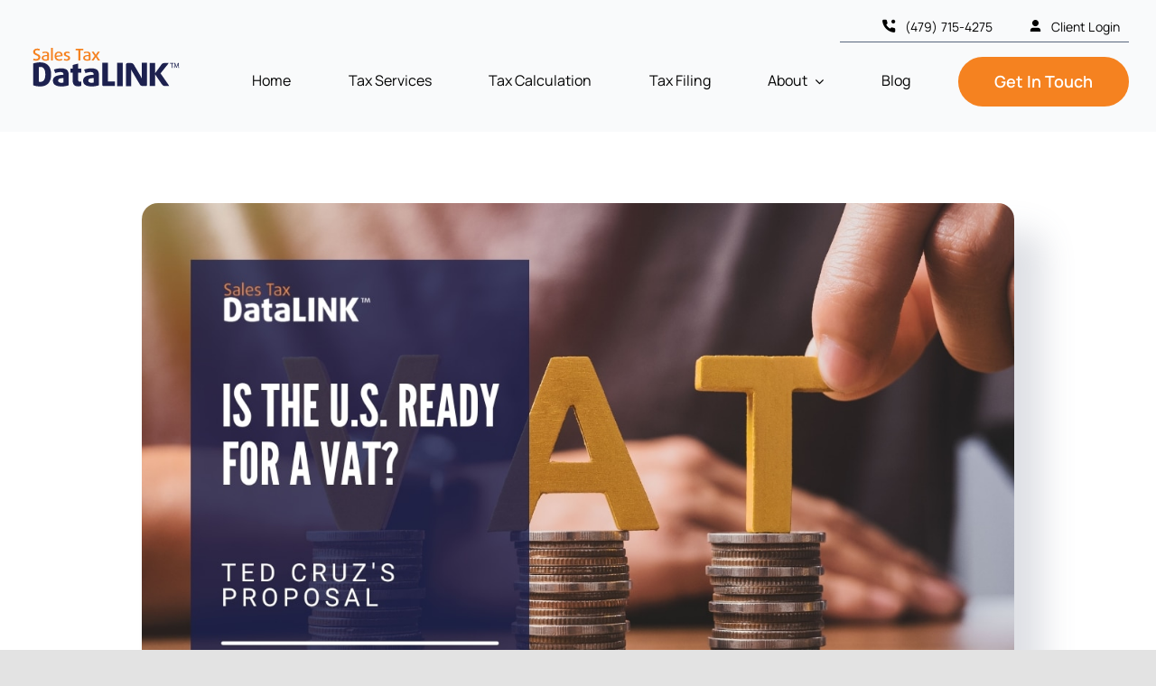

--- FILE ---
content_type: text/html; charset=UTF-8
request_url: https://salestaxdatalink.com/is-the-u-s-ready-for-a-vat/
body_size: 18302
content:
<!DOCTYPE html>
<html class="avada-html-layout-wide avada-html-header-position-top avada-is-100-percent-template" lang="en-US" prefix="og: http://ogp.me/ns# fb: http://ogp.me/ns/fb#" prefix="og: https://ogp.me/ns#">
<head>
	<meta http-equiv="X-UA-Compatible" content="IE=edge" />
	<meta http-equiv="Content-Type" content="text/html; charset=utf-8"/>
	<meta name="viewport" content="width=device-width, initial-scale=1" />
		<style>img:is([sizes="auto" i], [sizes^="auto," i]) { contain-intrinsic-size: 3000px 1500px }</style>
	
<!-- Search Engine Optimization by Rank Math PRO - https://rankmath.com/ -->
<title>Is the U.S. Ready for a VAT? - Sales Tax DataLINK</title>
<meta name="description" content="The discussion around implementing a VAT (value-added tax) in the United States raises questions about the readiness of the country for such a change. Unlike sales tax, a VAT is paid at every stage of the supply chain, adding value and accumulating taxes along the way."/>
<meta name="robots" content="follow, index, max-snippet:-1, max-video-preview:-1, max-image-preview:large"/>
<link rel="canonical" href="https://salestaxdatalink.com/is-the-u-s-ready-for-a-vat/" />
<meta property="og:locale" content="en_US" />
<meta property="og:type" content="article" />
<meta property="og:title" content="Is the U.S. Ready for a VAT? - Sales Tax DataLINK" />
<meta property="og:description" content="The discussion around implementing a VAT (value-added tax) in the United States raises questions about the readiness of the country for such a change. Unlike sales tax, a VAT is paid at every stage of the supply chain, adding value and accumulating taxes along the way." />
<meta property="og:url" content="https://salestaxdatalink.com/is-the-u-s-ready-for-a-vat/" />
<meta property="og:site_name" content="Sales Tax DataLINK" />
<meta property="article:publisher" content="https://www.facebook.com/SalesTaxDataLINK" />
<meta property="article:tag" content="political issue" />
<meta property="article:tag" content="Puerto Rico" />
<meta property="article:tag" content="sales tax" />
<meta property="article:tag" content="tax implications" />
<meta property="article:tag" content="tax increases" />
<meta property="article:tag" content="tax policy" />
<meta property="article:tag" content="tax rates" />
<meta property="article:tag" content="tax reform" />
<meta property="article:tag" content="value-added tax" />
<meta property="article:tag" content="VAT" />
<meta property="article:section" content="Sales Tax" />
<meta property="og:updated_time" content="2023-09-05T10:59:21-05:00" />
<meta property="og:image" content="https://salestaxdatalink.com/wp-content/uploads/2016/02/is-the-US-ready-for-a-VAT.jpg" />
<meta property="og:image:secure_url" content="https://salestaxdatalink.com/wp-content/uploads/2016/02/is-the-US-ready-for-a-VAT.jpg" />
<meta property="og:image:width" content="1200" />
<meta property="og:image:height" content="675" />
<meta property="og:image:alt" content="VAT" />
<meta property="og:image:type" content="image/jpeg" />
<meta property="article:published_time" content="2016-02-04T01:00:00-06:00" />
<meta property="article:modified_time" content="2023-09-05T10:59:21-05:00" />
<meta name="twitter:card" content="summary_large_image" />
<meta name="twitter:title" content="Is the U.S. Ready for a VAT? - Sales Tax DataLINK" />
<meta name="twitter:description" content="The discussion around implementing a VAT (value-added tax) in the United States raises questions about the readiness of the country for such a change. Unlike sales tax, a VAT is paid at every stage of the supply chain, adding value and accumulating taxes along the way." />
<meta name="twitter:site" content="@/STDataLINK" />
<meta name="twitter:creator" content="@/STDataLINK" />
<meta name="twitter:image" content="https://salestaxdatalink.com/wp-content/uploads/2016/02/is-the-US-ready-for-a-VAT.jpg" />
<meta name="twitter:label1" content="Written by" />
<meta name="twitter:data1" content="salestaxdatal" />
<meta name="twitter:label2" content="Time to read" />
<meta name="twitter:data2" content="2 minutes" />
<script type="application/ld+json" class="rank-math-schema-pro">{"@context":"https://schema.org","@graph":[{"@type":"Place","@id":"https://salestaxdatalink.com/#place","address":{"@type":"PostalAddress","streetAddress":"105 SE Executive Dr.","addressLocality":"Bentonville","addressRegion":"Arkansas","postalCode":"72712","addressCountry":"United States"}},{"@type":["FinancialService","Organization"],"@id":"https://salestaxdatalink.com/#organization","name":"Sales Tax DataLINK","url":"https://salestaxdatalink.com","sameAs":["https://www.facebook.com/SalesTaxDataLINK","https://twitter.com//STDataLINK"],"address":{"@type":"PostalAddress","streetAddress":"105 SE Executive Dr.","addressLocality":"Bentonville","addressRegion":"Arkansas","postalCode":"72712","addressCountry":"United States"},"logo":{"@type":"ImageObject","@id":"https://salestaxdatalink.com/#logo","url":"https://salestaxdatalink.com/wp-content/uploads/ss.png","contentUrl":"https://salestaxdatalink.com/wp-content/uploads/ss.png","caption":"Sales Tax DataLINK","inLanguage":"en-US","width":"500","height":"500"},"openingHours":["Monday,Tuesday,Wednesday,Thursday,Friday,Saturday,Sunday 09:00-17:00"],"location":{"@id":"https://salestaxdatalink.com/#place"},"image":{"@id":"https://salestaxdatalink.com/#logo"}},{"@type":"WebSite","@id":"https://salestaxdatalink.com/#website","url":"https://salestaxdatalink.com","name":"Sales Tax DataLINK","publisher":{"@id":"https://salestaxdatalink.com/#organization"},"inLanguage":"en-US"},{"@type":"ImageObject","@id":"https://salestaxdatalink.com/wp-content/uploads/2016/02/is-the-US-ready-for-a-VAT.jpg","url":"https://salestaxdatalink.com/wp-content/uploads/2016/02/is-the-US-ready-for-a-VAT.jpg","width":"1200","height":"675","inLanguage":"en-US"},{"@type":"BreadcrumbList","@id":"https://salestaxdatalink.com/is-the-u-s-ready-for-a-vat/#breadcrumb","itemListElement":[{"@type":"ListItem","position":"1","item":{"@id":"https://salestaxdatalink.com","name":"Home"}},{"@type":"ListItem","position":"2","item":{"@id":"https://salestaxdatalink.com/category/sales-tax/","name":"Sales Tax"}},{"@type":"ListItem","position":"3","item":{"@id":"https://salestaxdatalink.com/is-the-u-s-ready-for-a-vat/","name":"Is the U.S. Ready for a VAT?"}}]},{"@type":"WebPage","@id":"https://salestaxdatalink.com/is-the-u-s-ready-for-a-vat/#webpage","url":"https://salestaxdatalink.com/is-the-u-s-ready-for-a-vat/","name":"Is the U.S. Ready for a VAT? - Sales Tax DataLINK","datePublished":"2016-02-04T01:00:00-06:00","dateModified":"2023-09-05T10:59:21-05:00","isPartOf":{"@id":"https://salestaxdatalink.com/#website"},"primaryImageOfPage":{"@id":"https://salestaxdatalink.com/wp-content/uploads/2016/02/is-the-US-ready-for-a-VAT.jpg"},"inLanguage":"en-US","breadcrumb":{"@id":"https://salestaxdatalink.com/is-the-u-s-ready-for-a-vat/#breadcrumb"}},{"@type":"Person","@id":"https://salestaxdatalink.com/author/salestaxdatal/","name":"salestaxdatal","url":"https://salestaxdatalink.com/author/salestaxdatal/","image":{"@type":"ImageObject","@id":"https://secure.gravatar.com/avatar/fd258c03abd0586145f4b321f0cc5c627b93b99c7988ae8de3ca2868c2c18d21?s=96&amp;d=mm&amp;r=g","url":"https://secure.gravatar.com/avatar/fd258c03abd0586145f4b321f0cc5c627b93b99c7988ae8de3ca2868c2c18d21?s=96&amp;d=mm&amp;r=g","caption":"salestaxdatal","inLanguage":"en-US"},"sameAs":["https://salestaxdatal.wpengine.com"],"worksFor":{"@id":"https://salestaxdatalink.com/#organization"}},{"@type":"BlogPosting","headline":"Is the U.S. Ready for a VAT? - Sales Tax DataLINK","keywords":"VAT","datePublished":"2016-02-04T01:00:00-06:00","dateModified":"2023-09-05T10:59:21-05:00","articleSection":"Sales Tax","author":{"@id":"https://salestaxdatalink.com/author/salestaxdatal/","name":"salestaxdatal"},"publisher":{"@id":"https://salestaxdatalink.com/#organization"},"description":"The discussion around implementing a VAT (value-added tax) in the United States raises questions about the readiness of the country for such a change. Unlike sales tax, a VAT is paid at every stage of the supply chain, adding value and accumulating taxes along the way.","name":"Is the U.S. Ready for a VAT? - Sales Tax DataLINK","@id":"https://salestaxdatalink.com/is-the-u-s-ready-for-a-vat/#richSnippet","isPartOf":{"@id":"https://salestaxdatalink.com/is-the-u-s-ready-for-a-vat/#webpage"},"image":{"@id":"https://salestaxdatalink.com/wp-content/uploads/2016/02/is-the-US-ready-for-a-VAT.jpg"},"inLanguage":"en-US","mainEntityOfPage":{"@id":"https://salestaxdatalink.com/is-the-u-s-ready-for-a-vat/#webpage"}}]}</script>
<!-- /Rank Math WordPress SEO plugin -->

<link rel="alternate" type="application/rss+xml" title="Sales Tax DataLINK &raquo; Feed" href="https://salestaxdatalink.com/feed/" />
<link rel="alternate" type="application/rss+xml" title="Sales Tax DataLINK &raquo; Comments Feed" href="https://salestaxdatalink.com/comments/feed/" />
					<link rel="shortcut icon" href="https://salestaxdatalink.com/wp-content/uploads/2023/09/favicon.png" type="image/x-icon" />
		
		
		
				
		<meta property="og:title" content="Is the U.S. Ready for a VAT?"/>
		<meta property="og:type" content="article"/>
		<meta property="og:url" content="https://salestaxdatalink.com/is-the-u-s-ready-for-a-vat/"/>
		<meta property="og:site_name" content="Sales Tax DataLINK"/>
		<meta property="og:description" content="VAT, or value-added tax, is different from sales tax, in that everyone along the supply chain pays.

Socks bought by a consumer in a department store have had taxes paid on them every time someone has added value -- so the fleece from a sheep gets washed, carded, spun, dyed, and knitted into socks, getting a"/>

									<meta property="og:image" content="https://salestaxdatalink.com/wp-content/uploads/2016/02/is-the-US-ready-for-a-VAT.jpg"/>
									<!-- This site uses the Google Analytics by MonsterInsights plugin v9.11.1 - Using Analytics tracking - https://www.monsterinsights.com/ -->
							<script src="//www.googletagmanager.com/gtag/js?id=G-0MQ429RXXR"  data-cfasync="false" data-wpfc-render="false" type="text/javascript" async></script>
			<script data-cfasync="false" data-wpfc-render="false" type="text/javascript">
				var mi_version = '9.11.1';
				var mi_track_user = true;
				var mi_no_track_reason = '';
								var MonsterInsightsDefaultLocations = {"page_location":"https:\/\/salestaxdatalink.com\/is-the-u-s-ready-for-a-vat\/"};
								MonsterInsightsDefaultLocations.page_location = window.location.href;
								if ( typeof MonsterInsightsPrivacyGuardFilter === 'function' ) {
					var MonsterInsightsLocations = (typeof MonsterInsightsExcludeQuery === 'object') ? MonsterInsightsPrivacyGuardFilter( MonsterInsightsExcludeQuery ) : MonsterInsightsPrivacyGuardFilter( MonsterInsightsDefaultLocations );
				} else {
					var MonsterInsightsLocations = (typeof MonsterInsightsExcludeQuery === 'object') ? MonsterInsightsExcludeQuery : MonsterInsightsDefaultLocations;
				}

								var disableStrs = [
										'ga-disable-G-0MQ429RXXR',
									];

				/* Function to detect opted out users */
				function __gtagTrackerIsOptedOut() {
					for (var index = 0; index < disableStrs.length; index++) {
						if (document.cookie.indexOf(disableStrs[index] + '=true') > -1) {
							return true;
						}
					}

					return false;
				}

				/* Disable tracking if the opt-out cookie exists. */
				if (__gtagTrackerIsOptedOut()) {
					for (var index = 0; index < disableStrs.length; index++) {
						window[disableStrs[index]] = true;
					}
				}

				/* Opt-out function */
				function __gtagTrackerOptout() {
					for (var index = 0; index < disableStrs.length; index++) {
						document.cookie = disableStrs[index] + '=true; expires=Thu, 31 Dec 2099 23:59:59 UTC; path=/';
						window[disableStrs[index]] = true;
					}
				}

				if ('undefined' === typeof gaOptout) {
					function gaOptout() {
						__gtagTrackerOptout();
					}
				}
								window.dataLayer = window.dataLayer || [];

				window.MonsterInsightsDualTracker = {
					helpers: {},
					trackers: {},
				};
				if (mi_track_user) {
					function __gtagDataLayer() {
						dataLayer.push(arguments);
					}

					function __gtagTracker(type, name, parameters) {
						if (!parameters) {
							parameters = {};
						}

						if (parameters.send_to) {
							__gtagDataLayer.apply(null, arguments);
							return;
						}

						if (type === 'event') {
														parameters.send_to = monsterinsights_frontend.v4_id;
							var hookName = name;
							if (typeof parameters['event_category'] !== 'undefined') {
								hookName = parameters['event_category'] + ':' + name;
							}

							if (typeof MonsterInsightsDualTracker.trackers[hookName] !== 'undefined') {
								MonsterInsightsDualTracker.trackers[hookName](parameters);
							} else {
								__gtagDataLayer('event', name, parameters);
							}
							
						} else {
							__gtagDataLayer.apply(null, arguments);
						}
					}

					__gtagTracker('js', new Date());
					__gtagTracker('set', {
						'developer_id.dZGIzZG': true,
											});
					if ( MonsterInsightsLocations.page_location ) {
						__gtagTracker('set', MonsterInsightsLocations);
					}
										__gtagTracker('config', 'G-0MQ429RXXR', {"forceSSL":"true","link_attribution":"true"} );
										window.gtag = __gtagTracker;										(function () {
						/* https://developers.google.com/analytics/devguides/collection/analyticsjs/ */
						/* ga and __gaTracker compatibility shim. */
						var noopfn = function () {
							return null;
						};
						var newtracker = function () {
							return new Tracker();
						};
						var Tracker = function () {
							return null;
						};
						var p = Tracker.prototype;
						p.get = noopfn;
						p.set = noopfn;
						p.send = function () {
							var args = Array.prototype.slice.call(arguments);
							args.unshift('send');
							__gaTracker.apply(null, args);
						};
						var __gaTracker = function () {
							var len = arguments.length;
							if (len === 0) {
								return;
							}
							var f = arguments[len - 1];
							if (typeof f !== 'object' || f === null || typeof f.hitCallback !== 'function') {
								if ('send' === arguments[0]) {
									var hitConverted, hitObject = false, action;
									if ('event' === arguments[1]) {
										if ('undefined' !== typeof arguments[3]) {
											hitObject = {
												'eventAction': arguments[3],
												'eventCategory': arguments[2],
												'eventLabel': arguments[4],
												'value': arguments[5] ? arguments[5] : 1,
											}
										}
									}
									if ('pageview' === arguments[1]) {
										if ('undefined' !== typeof arguments[2]) {
											hitObject = {
												'eventAction': 'page_view',
												'page_path': arguments[2],
											}
										}
									}
									if (typeof arguments[2] === 'object') {
										hitObject = arguments[2];
									}
									if (typeof arguments[5] === 'object') {
										Object.assign(hitObject, arguments[5]);
									}
									if ('undefined' !== typeof arguments[1].hitType) {
										hitObject = arguments[1];
										if ('pageview' === hitObject.hitType) {
											hitObject.eventAction = 'page_view';
										}
									}
									if (hitObject) {
										action = 'timing' === arguments[1].hitType ? 'timing_complete' : hitObject.eventAction;
										hitConverted = mapArgs(hitObject);
										__gtagTracker('event', action, hitConverted);
									}
								}
								return;
							}

							function mapArgs(args) {
								var arg, hit = {};
								var gaMap = {
									'eventCategory': 'event_category',
									'eventAction': 'event_action',
									'eventLabel': 'event_label',
									'eventValue': 'event_value',
									'nonInteraction': 'non_interaction',
									'timingCategory': 'event_category',
									'timingVar': 'name',
									'timingValue': 'value',
									'timingLabel': 'event_label',
									'page': 'page_path',
									'location': 'page_location',
									'title': 'page_title',
									'referrer' : 'page_referrer',
								};
								for (arg in args) {
																		if (!(!args.hasOwnProperty(arg) || !gaMap.hasOwnProperty(arg))) {
										hit[gaMap[arg]] = args[arg];
									} else {
										hit[arg] = args[arg];
									}
								}
								return hit;
							}

							try {
								f.hitCallback();
							} catch (ex) {
							}
						};
						__gaTracker.create = newtracker;
						__gaTracker.getByName = newtracker;
						__gaTracker.getAll = function () {
							return [];
						};
						__gaTracker.remove = noopfn;
						__gaTracker.loaded = true;
						window['__gaTracker'] = __gaTracker;
					})();
									} else {
										console.log("");
					(function () {
						function __gtagTracker() {
							return null;
						}

						window['__gtagTracker'] = __gtagTracker;
						window['gtag'] = __gtagTracker;
					})();
									}
			</script>
							<!-- / Google Analytics by MonsterInsights -->
		<link rel='stylesheet' id='child-style-css' href='https://salestaxdatalink.com/wp-content/themes/Avada-Child-Theme/style.css?ver=6.8.3' type='text/css' media='all' />
<link rel='stylesheet' id='fusion-dynamic-css-css' href='https://salestaxdatalink.com/wp-content/uploads/fusion-styles/f00a048a3721ff30b65625394e0c932a.min.css?ver=3.11.2' type='text/css' media='all' />
<script type="text/javascript" src="https://salestaxdatalink.com/wp-content/plugins/google-analytics-for-wordpress/assets/js/frontend-gtag.min.js?ver=9.11.1" id="monsterinsights-frontend-script-js" async="async" data-wp-strategy="async"></script>
<script data-cfasync="false" data-wpfc-render="false" type="text/javascript" id='monsterinsights-frontend-script-js-extra'>/* <![CDATA[ */
var monsterinsights_frontend = {"js_events_tracking":"true","download_extensions":"doc,pdf,ppt,zip,xls,docx,pptx,xlsx","inbound_paths":"[]","home_url":"https:\/\/salestaxdatalink.com","hash_tracking":"false","v4_id":"G-0MQ429RXXR"};/* ]]> */
</script>
<link rel="https://api.w.org/" href="https://salestaxdatalink.com/wp-json/" /><link rel="alternate" title="JSON" type="application/json" href="https://salestaxdatalink.com/wp-json/wp/v2/posts/308" /><link rel="EditURI" type="application/rsd+xml" title="RSD" href="https://salestaxdatalink.com/xmlrpc.php?rsd" />
<link rel='shortlink' href='https://salestaxdatalink.com/?p=308' />
<link rel="alternate" title="oEmbed (JSON)" type="application/json+oembed" href="https://salestaxdatalink.com/wp-json/oembed/1.0/embed?url=https%3A%2F%2Fsalestaxdatalink.com%2Fis-the-u-s-ready-for-a-vat%2F" />
<link rel="alternate" title="oEmbed (XML)" type="text/xml+oembed" href="https://salestaxdatalink.com/wp-json/oembed/1.0/embed?url=https%3A%2F%2Fsalestaxdatalink.com%2Fis-the-u-s-ready-for-a-vat%2F&#038;format=xml" />

		<script>
		(function(h,o,t,j,a,r){
			h.hj=h.hj||function(){(h.hj.q=h.hj.q||[]).push(arguments)};
			h._hjSettings={hjid:3635641,hjsv:5};
			a=o.getElementsByTagName('head')[0];
			r=o.createElement('script');r.async=1;
			r.src=t+h._hjSettings.hjid+j+h._hjSettings.hjsv;
			a.appendChild(r);
		})(window,document,'//static.hotjar.com/c/hotjar-','.js?sv=');
		</script>
		
<!-- Google Tag Manager -->
<script>(function(w,d,s,l,i){w[l]=w[l]||[];w[l].push({'gtm.start':
new Date().getTime(),event:'gtm.js'});var f=d.getElementsByTagName(s)[0],
j=d.createElement(s),dl=l!='dataLayer'?'&l='+l:'';j.async=true;j.src=
'https://www.googletagmanager.com/gtm.js?id='+i+dl;f.parentNode.insertBefore(j,f);
})(window,document,'script','dataLayer','GTM-TFQKMT7G');</script>
<!-- End Google Tag Manager -->
<style type="text/css" id="css-fb-visibility">@media screen and (max-width: 640px){.fusion-no-small-visibility{display:none !important;}body .sm-text-align-center{text-align:center !important;}body .sm-text-align-left{text-align:left !important;}body .sm-text-align-right{text-align:right !important;}body .sm-flex-align-center{justify-content:center !important;}body .sm-flex-align-flex-start{justify-content:flex-start !important;}body .sm-flex-align-flex-end{justify-content:flex-end !important;}body .sm-mx-auto{margin-left:auto !important;margin-right:auto !important;}body .sm-ml-auto{margin-left:auto !important;}body .sm-mr-auto{margin-right:auto !important;}body .fusion-absolute-position-small{position:absolute;top:auto;width:100%;}.awb-sticky.awb-sticky-small{ position: sticky; top: var(--awb-sticky-offset,0); }}@media screen and (min-width: 641px) and (max-width: 1200px){.fusion-no-medium-visibility{display:none !important;}body .md-text-align-center{text-align:center !important;}body .md-text-align-left{text-align:left !important;}body .md-text-align-right{text-align:right !important;}body .md-flex-align-center{justify-content:center !important;}body .md-flex-align-flex-start{justify-content:flex-start !important;}body .md-flex-align-flex-end{justify-content:flex-end !important;}body .md-mx-auto{margin-left:auto !important;margin-right:auto !important;}body .md-ml-auto{margin-left:auto !important;}body .md-mr-auto{margin-right:auto !important;}body .fusion-absolute-position-medium{position:absolute;top:auto;width:100%;}.awb-sticky.awb-sticky-medium{ position: sticky; top: var(--awb-sticky-offset,0); }}@media screen and (min-width: 1201px){.fusion-no-large-visibility{display:none !important;}body .lg-text-align-center{text-align:center !important;}body .lg-text-align-left{text-align:left !important;}body .lg-text-align-right{text-align:right !important;}body .lg-flex-align-center{justify-content:center !important;}body .lg-flex-align-flex-start{justify-content:flex-start !important;}body .lg-flex-align-flex-end{justify-content:flex-end !important;}body .lg-mx-auto{margin-left:auto !important;margin-right:auto !important;}body .lg-ml-auto{margin-left:auto !important;}body .lg-mr-auto{margin-right:auto !important;}body .fusion-absolute-position-large{position:absolute;top:auto;width:100%;}.awb-sticky.awb-sticky-large{ position: sticky; top: var(--awb-sticky-offset,0); }}</style><link rel="icon" href="https://salestaxdatalink.com/wp-content/uploads/2023/09/cropped-favicon-32x32.png" sizes="32x32" />
<link rel="icon" href="https://salestaxdatalink.com/wp-content/uploads/2023/09/cropped-favicon-192x192.png" sizes="192x192" />
<link rel="apple-touch-icon" href="https://salestaxdatalink.com/wp-content/uploads/2023/09/cropped-favicon-180x180.png" />
<meta name="msapplication-TileImage" content="https://salestaxdatalink.com/wp-content/uploads/2023/09/cropped-favicon-270x270.png" />
		<script type="text/javascript">
			var doc = document.documentElement;
			doc.setAttribute( 'data-useragent', navigator.userAgent );
		</script>
		
	</head>

<body class="wp-singular post-template-default single single-post postid-308 single-format-standard wp-theme-Avada wp-child-theme-Avada-Child-Theme awb-no-sidebars fusion-image-hovers fusion-pagination-sizing fusion-button_type-flat fusion-button_span-no fusion-button_gradient-linear avada-image-rollover-circle-no avada-image-rollover-yes avada-image-rollover-direction-fade fusion-body ltr fusion-sticky-header no-tablet-sticky-header no-mobile-sticky-header no-mobile-slidingbar no-desktop-totop no-mobile-totop fusion-disable-outline fusion-sub-menu-fade mobile-logo-pos-left layout-wide-mode avada-has-boxed-modal-shadow- layout-scroll-offset-full avada-has-zero-margin-offset-top fusion-top-header menu-text-align-center mobile-menu-design-classic fusion-show-pagination-text fusion-header-layout-v3 avada-responsive avada-footer-fx-none avada-menu-highlight-style-textcolor fusion-search-form-clean fusion-main-menu-search-overlay fusion-avatar-circle avada-blog-layout-large avada-blog-archive-layout-large avada-header-shadow-no avada-menu-icon-position-left avada-has-megamenu-shadow avada-has-mobile-menu-search avada-has-main-nav-search-icon avada-has-breadcrumb-mobile-hidden avada-has-titlebar-bar_and_content avada-header-border-color-full-transparent avada-has-transparent-timeline_color avada-has-pagination-width_height avada-flyout-menu-direction-fade avada-ec-views-v1 &quot;&gt;


&lt;!-- Google Tag Manager (noscript) --&gt;
&lt;noscript&gt;&lt;iframe src=&quot;https://www.googletagmanager.com/ns.html?id=GTM-TFQKMT7G&quot;
height=&quot;0&quot; width=&quot;0&quot; style=&quot;display:none;visibility:hidden&quot;&gt;&lt;/iframe&gt;&lt;/noscript&gt;
&lt;!-- End Google Tag Manager (noscript) --&gt;&lt;br style=&quot;display:none" data-awb-post-id="308">
		<a class="skip-link screen-reader-text" href="#content">Skip to content</a>

	<div id="boxed-wrapper">
		
		<div id="wrapper" class="fusion-wrapper">
			<div id="home" style="position:relative;top:-1px;"></div>
												<div class="fusion-tb-header"><div class="fusion-fullwidth fullwidth-box fusion-builder-row-1 fusion-flex-container has-pattern-background has-mask-background nonhundred-percent-fullwidth non-hundred-percent-height-scrolling fusion-no-small-visibility fusion-no-medium-visibility fusion-sticky-container" style="--awb-border-radius-top-left:0px;--awb-border-radius-top-right:0px;--awb-border-radius-bottom-right:0px;--awb-border-radius-bottom-left:0px;--awb-padding-top:0px;--awb-padding-bottom:0px;--awb-margin-bottom:-1px;--awb-background-color:#f9fafb;--awb-sticky-background-color:var(--awb-color1) !important;--awb-flex-wrap:wrap;" data-transition-offset="115" data-scroll-offset="640" data-sticky-large-visibility="1" ><div class="fusion-builder-row fusion-row fusion-flex-align-items-center fusion-flex-justify-content-space-between fusion-flex-content-wrap" style="max-width:1310.4px;margin-left: calc(-4% / 2 );margin-right: calc(-4% / 2 );"><div class="fusion-layout-column fusion_builder_column fusion-builder-column-0 fusion_builder_column_1_5 1_5 fusion-flex-column fusion-flex-align-self-center" style="--awb-bg-size:cover;--awb-width-large:20%;--awb-margin-top-large:12px;--awb-spacing-right-large:9.6%;--awb-margin-bottom-large:12px;--awb-spacing-left-large:9.6%;--awb-width-medium:25%;--awb-order-medium:0;--awb-spacing-right-medium:7.68%;--awb-spacing-left-medium:7.68%;--awb-width-small:100%;--awb-order-small:0;--awb-spacing-right-small:1.92%;--awb-spacing-left-small:1.92%;" data-motion-effects="[{&quot;type&quot;:&quot;&quot;,&quot;scroll_type&quot;:&quot;transition&quot;,&quot;scroll_direction&quot;:&quot;up&quot;,&quot;transition_speed&quot;:&quot;1&quot;,&quot;fade_type&quot;:&quot;in&quot;,&quot;scale_type&quot;:&quot;up&quot;,&quot;initial_scale&quot;:&quot;1&quot;,&quot;max_scale&quot;:&quot;1.5&quot;,&quot;min_scale&quot;:&quot;0.5&quot;,&quot;initial_rotate&quot;:&quot;0&quot;,&quot;end_rotate&quot;:&quot;30&quot;,&quot;initial_blur&quot;:&quot;0&quot;,&quot;end_blur&quot;:&quot;3&quot;,&quot;start_element&quot;:&quot;top&quot;,&quot;start_viewport&quot;:&quot;bottom&quot;,&quot;end_element&quot;:&quot;bottom&quot;,&quot;end_viewport&quot;:&quot;top&quot;,&quot;mouse_effect&quot;:&quot;track&quot;,&quot;mouse_effect_direction&quot;:&quot;opposite&quot;,&quot;mouse_effect_speed&quot;:&quot;2&quot;,&quot;infinite_animation&quot;:&quot;float&quot;,&quot;infinite_animation_speed&quot;:&quot;2&quot;}]" data-scroll-devices="small-visibility,medium-visibility,large-visibility"><div class="fusion-column-wrapper fusion-column-has-shadow fusion-flex-justify-content-center fusion-content-layout-column"><div class="fusion-image-element " style="--awb-sticky-max-width:142px;--awb-max-width:172px;--awb-caption-title-font-family:var(--h2_typography-font-family);--awb-caption-title-font-weight:var(--h2_typography-font-weight);--awb-caption-title-font-style:var(--h2_typography-font-style);--awb-caption-title-size:var(--h2_typography-font-size);--awb-caption-title-transform:var(--h2_typography-text-transform);--awb-caption-title-line-height:var(--h2_typography-line-height);--awb-caption-title-letter-spacing:var(--h2_typography-letter-spacing);"><span class=" has-fusion-standard-logo fusion-imageframe imageframe-none imageframe-1 hover-type-none"><a class="fusion-no-lightbox" href="https://salestaxdatalink.com/" target="_self" aria-label="avada-accountant-logo-@2x"><img fetchpriority="high" decoding="async" src="https://salestaxdatalink.com/wp-content/uploads/2023/07/logo.svg" srcset="https://salestaxdatalink.com/wp-content/uploads/2023/07/logo.svg 1x, https://salestaxdatalink.com/wp-content/uploads/2023/07/logo.svg 2x" style="max-height:151px;height:auto;" retina_url="https://salestaxdatalink.com/wp-content/uploads/2023/07/logo.svg" width="496" height="151" class="img-responsive fusion-standard-logo disable-lazyload" alt="Sales Tax DataLINK Logo" /></a></span></div></div></div><div class="fusion-layout-column fusion_builder_column fusion-builder-column-1 fusion_builder_column_4_5 4_5 fusion-flex-column" style="--awb-bg-size:cover;--awb-width-large:80%;--awb-margin-top-large:12px;--awb-spacing-right-large:2.4%;--awb-margin-bottom-large:12px;--awb-spacing-left-large:10px;--awb-width-medium:75%;--awb-order-medium:0;--awb-spacing-right-medium:2.56%;--awb-spacing-left-medium:0%;--awb-width-small:100%;--awb-order-small:0;--awb-spacing-right-small:1.92%;--awb-spacing-left-small:1.92%;" data-motion-effects="[{&quot;type&quot;:&quot;&quot;,&quot;scroll_type&quot;:&quot;transition&quot;,&quot;scroll_direction&quot;:&quot;up&quot;,&quot;transition_speed&quot;:&quot;1&quot;,&quot;fade_type&quot;:&quot;in&quot;,&quot;scale_type&quot;:&quot;up&quot;,&quot;initial_scale&quot;:&quot;1&quot;,&quot;max_scale&quot;:&quot;1.5&quot;,&quot;min_scale&quot;:&quot;0.5&quot;,&quot;initial_rotate&quot;:&quot;0&quot;,&quot;end_rotate&quot;:&quot;30&quot;,&quot;initial_blur&quot;:&quot;0&quot;,&quot;end_blur&quot;:&quot;3&quot;,&quot;start_element&quot;:&quot;top&quot;,&quot;start_viewport&quot;:&quot;bottom&quot;,&quot;end_element&quot;:&quot;bottom&quot;,&quot;end_viewport&quot;:&quot;top&quot;,&quot;mouse_effect&quot;:&quot;track&quot;,&quot;mouse_effect_direction&quot;:&quot;opposite&quot;,&quot;mouse_effect_speed&quot;:&quot;2&quot;,&quot;infinite_animation&quot;:&quot;float&quot;,&quot;infinite_animation_speed&quot;:&quot;2&quot;}]" data-scroll-devices="small-visibility,medium-visibility,large-visibility"><div class="fusion-column-wrapper fusion-column-has-shadow fusion-flex-justify-content-center fusion-content-layout-column"><div class="fusion-builder-row fusion-builder-row-inner fusion-row fusion-flex-align-items-center fusion-flex-justify-content-space-between fusion-flex-content-wrap" style="width:104% !important;max-width:104% !important;margin-left: calc(-4% / 2 );margin-right: calc(-4% / 2 );"><div class="fusion-layout-column fusion_builder_column_inner fusion-builder-nested-column-0 fusion_builder_column_inner_2_3 2_3 fusion-flex-column fusion-display-normal-only" style="--awb-bg-size:cover;--awb-border-color:hsla(var(--awb-custom1-h),var(--awb-custom1-s),var(--awb-custom1-l),calc( var(--awb-custom1-a) - 90% ));--awb-border-style:solid;--awb-width-large:66.6666666667%;--awb-margin-top-large:0px;--awb-spacing-right-large:0%;--awb-margin-bottom-large:0px;--awb-spacing-left-large:0%;--awb-width-medium:75%;--awb-order-medium:0;--awb-spacing-right-medium:2.56%;--awb-spacing-left-medium:2.56%;--awb-width-small:100%;--awb-order-small:0;--awb-spacing-right-small:1.92%;--awb-spacing-left-small:1.92%;" data-motion-effects="[{&quot;type&quot;:&quot;&quot;,&quot;scroll_type&quot;:&quot;transition&quot;,&quot;scroll_direction&quot;:&quot;up&quot;,&quot;transition_speed&quot;:&quot;1&quot;,&quot;fade_type&quot;:&quot;in&quot;,&quot;scale_type&quot;:&quot;up&quot;,&quot;initial_scale&quot;:&quot;1&quot;,&quot;max_scale&quot;:&quot;1.5&quot;,&quot;min_scale&quot;:&quot;0.5&quot;,&quot;initial_rotate&quot;:&quot;0&quot;,&quot;end_rotate&quot;:&quot;30&quot;,&quot;initial_blur&quot;:&quot;0&quot;,&quot;end_blur&quot;:&quot;3&quot;,&quot;start_element&quot;:&quot;top&quot;,&quot;start_viewport&quot;:&quot;bottom&quot;,&quot;end_element&quot;:&quot;bottom&quot;,&quot;end_viewport&quot;:&quot;top&quot;,&quot;mouse_effect&quot;:&quot;track&quot;,&quot;mouse_effect_direction&quot;:&quot;opposite&quot;,&quot;mouse_effect_speed&quot;:&quot;2&quot;,&quot;infinite_animation&quot;:&quot;float&quot;,&quot;infinite_animation_speed&quot;:&quot;2&quot;}]" data-scroll-devices="small-visibility,medium-visibility,large-visibility"><div class="fusion-column-wrapper fusion-column-has-shadow fusion-flex-justify-content-flex-start fusion-content-layout-column"></div></div><div class="fusion-layout-column fusion_builder_column_inner fusion-builder-nested-column-1 fusion_builder_column_inner_1_3 1_3 fusion-flex-column fusion-display-normal-only" style="--awb-bg-size:cover;--awb-border-color:hsla(var(--awb-custom1-h),var(--awb-custom1-s),var(--awb-custom1-l),calc( var(--awb-custom1-a) - 90% ));--awb-border-bottom:1px;--awb-border-style:solid;--awb-width-large:33.3333333333%;--awb-margin-top-large:0px;--awb-spacing-right-large:5.76%;--awb-margin-bottom-large:0px;--awb-spacing-left-large:0%;--awb-width-medium:33.3333333333%;--awb-order-medium:0;--awb-spacing-right-medium:5.76%;--awb-spacing-left-medium:0%;--awb-width-small:100%;--awb-order-small:0;--awb-spacing-right-small:1.92%;--awb-spacing-left-small:1.92%;" data-motion-effects="[{&quot;type&quot;:&quot;&quot;,&quot;scroll_type&quot;:&quot;transition&quot;,&quot;scroll_direction&quot;:&quot;up&quot;,&quot;transition_speed&quot;:&quot;1&quot;,&quot;fade_type&quot;:&quot;in&quot;,&quot;scale_type&quot;:&quot;up&quot;,&quot;initial_scale&quot;:&quot;1&quot;,&quot;max_scale&quot;:&quot;1.5&quot;,&quot;min_scale&quot;:&quot;0.5&quot;,&quot;initial_rotate&quot;:&quot;0&quot;,&quot;end_rotate&quot;:&quot;30&quot;,&quot;initial_blur&quot;:&quot;0&quot;,&quot;end_blur&quot;:&quot;3&quot;,&quot;start_element&quot;:&quot;top&quot;,&quot;start_viewport&quot;:&quot;bottom&quot;,&quot;end_element&quot;:&quot;bottom&quot;,&quot;end_viewport&quot;:&quot;top&quot;,&quot;mouse_effect&quot;:&quot;track&quot;,&quot;mouse_effect_direction&quot;:&quot;opposite&quot;,&quot;mouse_effect_speed&quot;:&quot;2&quot;,&quot;infinite_animation&quot;:&quot;float&quot;,&quot;infinite_animation_speed&quot;:&quot;2&quot;}]" data-scroll-devices="small-visibility,medium-visibility,large-visibility"><div class="fusion-column-wrapper fusion-column-has-shadow fusion-flex-justify-content-center fusion-content-layout-column"><nav class="awb-menu awb-menu_row awb-menu_em-hover mobile-mode-collapse-to-button awb-menu_icons-left awb-menu_dc-yes mobile-trigger-fullwidth-off awb-menu_mobile-toggle awb-menu_indent-left mobile-size-full-absolute loading mega-menu-loading awb-menu_desktop awb-menu_dropdown awb-menu_expand-right awb-menu_transition-fade" style="--awb-font-size:14px;--awb-text-transform:none;--awb-min-height:20px;--awb-gap:10px;--awb-align-items:center;--awb-justify-content:flex-end;--awb-items-padding-top:3px;--awb-items-padding-right:10px;--awb-items-padding-bottom:3px;--awb-items-padding-left:10px;--awb-border-color:var(--awb-color7);--awb-color:var(--awb-custom10);--awb-active-color:var(--awb-custom1);--awb-active-bg:var(--awb-color1);--awb-submenu-space:12px;--awb-submenu-text-transform:none;--awb-icons-size:17;--awb-icons-color:var(--awb-custom10);--awb-main-justify-content:flex-start;--awb-mobile-justify:flex-start;--awb-mobile-caret-left:auto;--awb-mobile-caret-right:0;--awb-fusion-font-family-typography:inherit;--awb-fusion-font-style-typography:normal;--awb-fusion-font-weight-typography:400;--awb-fusion-font-family-submenu-typography:inherit;--awb-fusion-font-style-submenu-typography:normal;--awb-fusion-font-weight-submenu-typography:400;--awb-fusion-font-family-mobile-typography:inherit;--awb-fusion-font-style-mobile-typography:normal;--awb-fusion-font-weight-mobile-typography:400;" aria-label="Login Menu" data-breakpoint="640" data-count="0" data-transition-type="fade" data-transition-time="300"><button type="button" class="awb-menu__m-toggle awb-menu__m-toggle_no-text" aria-expanded="false" aria-controls="menu-login-menu"><span class="awb-menu__m-toggle-inner"><span class="collapsed-nav-text"><span class="screen-reader-text">Toggle Navigation</span></span><span class="awb-menu__m-collapse-icon awb-menu__m-collapse-icon_no-text"><span class="awb-menu__m-collapse-icon-open awb-menu__m-collapse-icon-open_no-text icon-accountant-menu"></span><span class="awb-menu__m-collapse-icon-close awb-menu__m-collapse-icon-close_no-text icon-accountant-cancel"></span></span></span></button><ul id="menu-login-menu" class="fusion-menu awb-menu__main-ul awb-menu__main-ul_row"><li  id="menu-item-101"  class="menu-item menu-item-type-custom menu-item-object-custom menu-item-101 awb-menu__li awb-menu__main-li awb-menu__main-li_regular"  data-item-id="101"><span class="awb-menu__main-background-default awb-menu__main-background-default_fade"></span><span class="awb-menu__main-background-active awb-menu__main-background-active_fade"></span><a  href="tel:14797154275" class="awb-menu__main-a awb-menu__main-a_regular fusion-flex-link"><span class="awb-menu__i awb-menu__i_main fusion-megamenu-icon"><i class="glyphicon icon-accountant-call-us" aria-hidden="true"></i></span><span class="menu-text">(479) 715-4275</span></a></li><li  id="menu-item-102"  class="menu-item menu-item-type-custom menu-item-object-custom menu-item-102 awb-menu__li awb-menu__main-li awb-menu__main-li_regular"  data-item-id="102"><span class="awb-menu__main-background-default awb-menu__main-background-default_fade"></span><span class="awb-menu__main-background-active awb-menu__main-background-active_fade"></span><a  href="https://efiling.salestaxdatalink.com/" class="awb-menu__main-a awb-menu__main-a_regular fusion-flex-link"><span class="awb-menu__i awb-menu__i_main fusion-megamenu-icon"><i class="glyphicon icon-accountant-client" aria-hidden="true"></i></span><span class="menu-text">Client Login</span></a></li></ul></nav></div></div><div class="fusion-layout-column fusion_builder_column_inner fusion-builder-nested-column-2 fusion_builder_column_inner_1_1 1_1 fusion-flex-column" style="--awb-bg-size:cover;--awb-width-large:100%;--awb-margin-top-large:0px;--awb-spacing-right-large:1.92%;--awb-margin-bottom-large:0px;--awb-spacing-left-large:1.92%;--awb-width-medium:25%;--awb-order-medium:0;--awb-spacing-right-medium:7.68%;--awb-spacing-left-medium:7.68%;--awb-width-small:100%;--awb-order-small:0;--awb-spacing-right-small:1.92%;--awb-spacing-left-small:1.92%;"><div class="fusion-column-wrapper fusion-column-has-shadow fusion-flex-justify-content-center fusion-content-layout-column"><nav class="awb-menu awb-menu_row awb-menu_em-hover mobile-mode-collapse-to-button awb-menu_icons-left awb-menu_dc-yes mobile-trigger-fullwidth-off awb-menu_mobile-toggle awb-menu_indent-center mobile-size-column-absolute loading mega-menu-loading awb-menu_desktop awb-menu_dropdown awb-menu_expand-right awb-menu_transition-slide_up" style="--awb-margin-top:16px;--awb-margin-bottom:16px;--awb-text-transform:var(--awb-typography3-text-transform);--awb-min-height:48px;--awb-gap:6px;--awb-justify-content:space-between;--awb-items-padding-right:10px;--awb-items-padding-bottom:2px;--awb-items-padding-left:10px;--awb-border-top:2px;--awb-border-bottom:2px;--awb-color:var(--awb-custom10);--awb-letter-spacing:var(--awb-typography3-letter-spacing);--awb-active-color:var(--awb-custom1);--awb-active-border-top:2px;--awb-active-border-bottom:2px;--awb-active-border-color:var(--awb-color7);--awb-submenu-color:var(--awb-custom10);--awb-submenu-sep-color:rgba(249,250,251,0);--awb-submenu-border-radius-top-right:8px;--awb-submenu-border-radius-bottom-right:8px;--awb-submenu-border-radius-bottom-left:8px;--awb-submenu-active-bg:var(--awb-color1);--awb-submenu-active-color:var(--awb-color7);--awb-submenu-space:10px;--awb-submenu-text-transform:none;--awb-submenu-max-width:208px;--awb-icons-color:var(--awb-custom10);--awb-icons-hover-color:var(--awb-color7);--awb-main-justify-content:flex-start;--awb-mobile-nav-button-align-hor:flex-end;--awb-mobile-color:var(--awb-custom10);--awb-mobile-nav-items-height:72;--awb-mobile-active-bg:var(--awb-color1);--awb-mobile-active-color:var(--awb-color7);--awb-mobile-trigger-color:var(--awb-custom10);--awb-mobile-trigger-background-color:var(--awb-color4);--awb-mobile-sep-color:var(--awb-color1);--awb-mobile-justify:center;--awb-mobile-caret-left:auto;--awb-mobile-caret-right:0;--awb-box-shadow:0px 20px 32px -12px hsla(var(--awb-custom10-h),var(--awb-custom10-s),var(--awb-custom10-l),calc(var(--awb-custom10-a) - 80%));;--awb-fusion-font-family-typography:inherit;--awb-fusion-font-style-typography:normal;--awb-fusion-font-weight-typography:400;--awb-fusion-font-family-submenu-typography:inherit;--awb-fusion-font-style-submenu-typography:normal;--awb-fusion-font-weight-submenu-typography:400;--awb-fusion-font-family-mobile-typography:var(--awb-typography3-font-family);--awb-fusion-font-weight-mobile-typography:var(--awb-typography3-font-weight);--awb-fusion-font-style-mobile-typography:var(--awb-typography3-font-style);" aria-label="Main Menu" data-breakpoint="1200" data-count="1" data-transition-type="center" data-transition-time="300"><button type="button" class="awb-menu__m-toggle" aria-expanded="false" aria-controls="menu-main-menu"><span class="awb-menu__m-toggle-inner"><span class="collapsed-nav-text">Menu</span><span class="awb-menu__m-collapse-icon"><span class="awb-menu__m-collapse-icon-open icon-accountant-menu"></span><span class="awb-menu__m-collapse-icon-close icon-accountant-cancel"></span></span></span></button><ul id="menu-main-menu" class="fusion-menu awb-menu__main-ul awb-menu__main-ul_row"><li  id="menu-item-57"  class="menu-item menu-item-type-post_type menu-item-object-page menu-item-home menu-item-57 awb-menu__li awb-menu__main-li awb-menu__main-li_regular"  data-item-id="57"><span class="awb-menu__main-background-default awb-menu__main-background-default_center"></span><span class="awb-menu__main-background-active awb-menu__main-background-active_center"></span><a  href="https://salestaxdatalink.com/" class="awb-menu__main-a awb-menu__main-a_regular"><span class="menu-text">Home</span></a></li><li  id="menu-item-11020"  class="menu-item menu-item-type-post_type menu-item-object-page menu-item-11020 awb-menu__li awb-menu__main-li awb-menu__main-li_regular"  data-item-id="11020"><span class="awb-menu__main-background-default awb-menu__main-background-default_center"></span><span class="awb-menu__main-background-active awb-menu__main-background-active_center"></span><a  href="https://salestaxdatalink.com/tax-services/" class="awb-menu__main-a awb-menu__main-a_regular"><span class="menu-text">Tax Services</span></a></li><li  id="menu-item-2393"  class="menu-item menu-item-type-post_type menu-item-object-page menu-item-2393 awb-menu__li awb-menu__main-li awb-menu__main-li_regular"  data-item-id="2393"><span class="awb-menu__main-background-default awb-menu__main-background-default_center"></span><span class="awb-menu__main-background-active awb-menu__main-background-active_center"></span><a  href="https://salestaxdatalink.com/tax-calculation/" class="awb-menu__main-a awb-menu__main-a_regular"><span class="menu-text">Tax Calculation</span></a></li><li  id="menu-item-11017"  class="menu-item menu-item-type-post_type menu-item-object-page menu-item-11017 awb-menu__li awb-menu__main-li awb-menu__main-li_regular"  data-item-id="11017"><span class="awb-menu__main-background-default awb-menu__main-background-default_center"></span><span class="awb-menu__main-background-active awb-menu__main-background-active_center"></span><a  href="https://salestaxdatalink.com/tax-filing/" class="awb-menu__main-a awb-menu__main-a_regular"><span class="menu-text">Tax Filing</span></a></li><li  id="menu-item-2426"  class="menu-item menu-item-type-custom menu-item-object-custom menu-item-has-children menu-item-2426 awb-menu__li awb-menu__main-li awb-menu__main-li_regular"  data-item-id="2426"><span class="awb-menu__main-background-default awb-menu__main-background-default_center"></span><span class="awb-menu__main-background-active awb-menu__main-background-active_center"></span><a  href="#" class="awb-menu__main-a awb-menu__main-a_regular"><span class="menu-text">About</span><span class="awb-menu__open-nav-submenu-hover"></span></a><button type="button" aria-label="Open submenu of About" aria-expanded="false" class="awb-menu__open-nav-submenu_mobile awb-menu__open-nav-submenu_main"></button><ul class="awb-menu__sub-ul awb-menu__sub-ul_main"><li  id="menu-item-2387"  class="menu-item menu-item-type-post_type menu-item-object-page menu-item-2387 awb-menu__li awb-menu__sub-li" ><a  href="https://salestaxdatalink.com/about/" class="awb-menu__sub-a"><span>About Us</span></a></li><li  id="menu-item-2428"  class="menu-item menu-item-type-post_type menu-item-object-page menu-item-2428 awb-menu__li awb-menu__sub-li" ><a  href="https://salestaxdatalink.com/our-vision/" class="awb-menu__sub-a"><span>Our Vision</span></a></li></ul></li><li  id="menu-item-60"  class="menu-item menu-item-type-post_type menu-item-object-page menu-item-60 awb-menu__li awb-menu__main-li awb-menu__main-li_regular"  data-item-id="60"><span class="awb-menu__main-background-default awb-menu__main-background-default_center"></span><span class="awb-menu__main-background-active awb-menu__main-background-active_center"></span><a  href="https://salestaxdatalink.com/blog/" class="awb-menu__main-a awb-menu__main-a_regular"><span class="menu-text">Blog</span></a></li><li  id="menu-item-88"  class="menu-item menu-item-type-post_type menu-item-object-page menu-item-88 awb-menu__li awb-menu__main-li awb-menu__li_button"  data-item-id="88"><a  href="https://salestaxdatalink.com/contact/" class="awb-menu__main-a awb-menu__main-a_button"><span class="menu-text fusion-button button-default button-xlarge">Get In Touch</span></a></li></ul></nav></div></div></div></div></div></div></div><div class="fusion-fullwidth fullwidth-box fusion-builder-row-2 fusion-flex-container has-pattern-background has-mask-background nonhundred-percent-fullwidth non-hundred-percent-height-scrolling fusion-no-large-visibility fusion-sticky-container" style="--awb-border-radius-top-left:0px;--awb-border-radius-top-right:0px;--awb-border-radius-bottom-right:0px;--awb-border-radius-bottom-left:0px;--awb-padding-top:0px;--awb-padding-right:0px;--awb-padding-bottom:0px;--awb-padding-left:0px;--awb-margin-top:-20px;--awb-margin-bottom:0px;--awb-background-color:var(--awb-color2);--awb-sticky-background-color:var(--awb-color1) !important;--awb-flex-wrap:wrap;" data-transition-offset="0" data-scroll-offset="620" data-sticky-large-visibility="1" ><div class="fusion-builder-row fusion-row fusion-flex-align-items-center fusion-flex-content-wrap" style="max-width:1310.4px;margin-left: calc(-4% / 2 );margin-right: calc(-4% / 2 );"><div class="fusion-layout-column fusion_builder_column fusion-builder-column-2 fusion_builder_column_1_1 1_1 fusion-flex-column" style="--awb-bg-color:var(--awb-color8);--awb-bg-color-hover:var(--awb-color8);--awb-bg-size:cover;--awb-width-large:100%;--awb-margin-top-large:20px;--awb-spacing-right-large:1.92%;--awb-margin-bottom-large:-14px;--awb-spacing-left-large:1.92%;--awb-width-medium:100%;--awb-order-medium:0;--awb-spacing-right-medium:1.92%;--awb-spacing-left-medium:1.92%;--awb-width-small:100%;--awb-order-small:0;--awb-spacing-right-small:1.92%;--awb-spacing-left-small:1.92%;" data-motion-effects="[{&quot;type&quot;:&quot;&quot;,&quot;scroll_type&quot;:&quot;transition&quot;,&quot;scroll_direction&quot;:&quot;up&quot;,&quot;transition_speed&quot;:&quot;1&quot;,&quot;fade_type&quot;:&quot;in&quot;,&quot;scale_type&quot;:&quot;up&quot;,&quot;initial_scale&quot;:&quot;1&quot;,&quot;max_scale&quot;:&quot;1.5&quot;,&quot;min_scale&quot;:&quot;0.5&quot;,&quot;initial_rotate&quot;:&quot;0&quot;,&quot;end_rotate&quot;:&quot;30&quot;,&quot;initial_blur&quot;:&quot;0&quot;,&quot;end_blur&quot;:&quot;3&quot;,&quot;start_element&quot;:&quot;top&quot;,&quot;start_viewport&quot;:&quot;bottom&quot;,&quot;end_element&quot;:&quot;bottom&quot;,&quot;end_viewport&quot;:&quot;top&quot;,&quot;mouse_effect&quot;:&quot;track&quot;,&quot;mouse_effect_direction&quot;:&quot;opposite&quot;,&quot;mouse_effect_speed&quot;:&quot;2&quot;,&quot;infinite_animation&quot;:&quot;float&quot;,&quot;infinite_animation_speed&quot;:&quot;2&quot;}]" data-scroll-devices="small-visibility,medium-visibility,large-visibility"><div class="fusion-column-wrapper fusion-column-has-shadow fusion-flex-justify-content-flex-start fusion-content-layout-column"><div style="text-align:center;"><a class="fusion-button button-flat button-small button-custom fusion-button-default button-1 fusion-button-default-span " style="--button_accent_color:var(--awb-color1);--button_accent_hover_color:var(--awb-color1);--button_border_hover_color:var(--awb-color1);--button_gradient_top_color:var(--awb-color8);--button_gradient_bottom_color:var(--awb-color8);--button_gradient_top_color_hover:var(--awb-color5);--button_gradient_bottom_color_hover:var(--awb-color5);--button_margin-top:0px;--button_margin-right:0px;--button_margin-bottom:0px;--button_margin-left:0px;" target="_blank" rel="noopener noreferrer" title="Client Login" aria-label="Client Login" href="https://efiling.salestaxdatalink.com/"><i class="fa-user fas button-icon-left" aria-hidden="true"></i><span class="fusion-button-text">Client Login</span></a></div></div></div><div class="fusion-layout-column fusion_builder_column fusion-builder-column-3 fusion_builder_column_1_3 1_3 fusion-flex-column" style="--awb-bg-size:cover;--awb-width-large:33.3333333333%;--awb-margin-top-large:20px;--awb-spacing-right-large:5.76%;--awb-margin-bottom-large:20px;--awb-spacing-left-large:5.76%;--awb-width-medium:20%;--awb-order-medium:0;--awb-spacing-right-medium:9.6%;--awb-spacing-left-medium:9.6%;--awb-width-small:50%;--awb-order-small:0;--awb-spacing-right-small:3.84%;--awb-spacing-left-small:3.84%;" data-motion-effects="[{&quot;type&quot;:&quot;&quot;,&quot;scroll_type&quot;:&quot;transition&quot;,&quot;scroll_direction&quot;:&quot;up&quot;,&quot;transition_speed&quot;:&quot;1&quot;,&quot;fade_type&quot;:&quot;in&quot;,&quot;scale_type&quot;:&quot;up&quot;,&quot;initial_scale&quot;:&quot;1&quot;,&quot;max_scale&quot;:&quot;1.5&quot;,&quot;min_scale&quot;:&quot;0.5&quot;,&quot;initial_rotate&quot;:&quot;0&quot;,&quot;end_rotate&quot;:&quot;30&quot;,&quot;initial_blur&quot;:&quot;0&quot;,&quot;end_blur&quot;:&quot;3&quot;,&quot;start_element&quot;:&quot;top&quot;,&quot;start_viewport&quot;:&quot;bottom&quot;,&quot;end_element&quot;:&quot;bottom&quot;,&quot;end_viewport&quot;:&quot;top&quot;,&quot;mouse_effect&quot;:&quot;track&quot;,&quot;mouse_effect_direction&quot;:&quot;opposite&quot;,&quot;mouse_effect_speed&quot;:&quot;2&quot;,&quot;infinite_animation&quot;:&quot;float&quot;,&quot;infinite_animation_speed&quot;:&quot;2&quot;}]" data-scroll-devices="small-visibility,medium-visibility,large-visibility"><div class="fusion-column-wrapper fusion-column-has-shadow fusion-flex-justify-content-flex-start fusion-content-layout-column"><div class="fusion-image-element " style="--awb-sticky-max-width:142px;--awb-max-width:172px;--awb-caption-title-font-family:var(--h2_typography-font-family);--awb-caption-title-font-weight:var(--h2_typography-font-weight);--awb-caption-title-font-style:var(--h2_typography-font-style);--awb-caption-title-size:var(--h2_typography-font-size);--awb-caption-title-transform:var(--h2_typography-text-transform);--awb-caption-title-line-height:var(--h2_typography-line-height);--awb-caption-title-letter-spacing:var(--h2_typography-letter-spacing);"><span class=" has-fusion-standard-logo fusion-imageframe imageframe-none imageframe-2 hover-type-none"><a class="fusion-no-lightbox" href="https://salestaxdatalink.com/" target="_self"><img decoding="async" src="https://salestaxdatalink.com/wp-content/uploads/2023/07/logo.svg" srcset="https://salestaxdatalink.com/wp-content/uploads/2023/07/logo.svg 1x, https://salestaxdatalink.com/wp-content/uploads/2023/07/logo.svg 2x" style="max-height:151px;height:auto;" retina_url="https://salestaxdatalink.com/wp-content/uploads/2023/07/logo.svg" width="496" height="151" class="img-responsive fusion-standard-logo disable-lazyload" alt="Sales Tax DataLINK Logo" /></a></span></div></div></div><div class="fusion-layout-column fusion_builder_column fusion-builder-column-4 fusion_builder_column_1_3 1_3 fusion-flex-column fusion-no-small-visibility" style="--awb-bg-size:cover;--awb-width-large:33.3333333333%;--awb-margin-top-large:20px;--awb-spacing-right-large:5.76%;--awb-margin-bottom-large:20px;--awb-spacing-left-large:5.76%;--awb-width-medium:60%;--awb-order-medium:0;--awb-spacing-right-medium:3.2%;--awb-spacing-left-medium:3.2%;--awb-width-small:100%;--awb-order-small:1;--awb-margin-top-small:0px;--awb-spacing-right-small:1.92%;--awb-spacing-left-small:1.92%;"><div class="fusion-column-wrapper fusion-column-has-shadow fusion-flex-justify-content-flex-start fusion-content-layout-column"></div></div><div class="fusion-layout-column fusion_builder_column fusion-builder-column-5 fusion_builder_column_1_3 1_3 fusion-flex-column" style="--awb-bg-size:cover;--awb-width-large:33.3333333333%;--awb-margin-top-large:20px;--awb-spacing-right-large:5.76%;--awb-margin-bottom-large:20px;--awb-spacing-left-large:5.76%;--awb-width-medium:20%;--awb-order-medium:0;--awb-spacing-right-medium:9.6%;--awb-spacing-left-medium:9.6%;--awb-width-small:50%;--awb-order-small:0;--awb-spacing-right-small:3.84%;--awb-spacing-left-small:3.84%;"><div class="fusion-column-wrapper fusion-column-has-shadow fusion-flex-justify-content-flex-start fusion-content-layout-column"><nav class="awb-menu awb-menu_row awb-menu_em-hover mobile-mode-collapse-to-button awb-menu_icons-left awb-menu_dc-yes mobile-trigger-fullwidth-off awb-menu_mobile-toggle awb-menu_indent-center mobile-size-full-absolute loading mega-menu-loading awb-menu_desktop awb-menu_dropdown awb-menu_expand-right awb-menu_transition-slide_up" style="--awb-font-size:var(--awb-typography3-font-size);--awb-text-transform:var(--awb-typography3-text-transform);--awb-gap:6px;--awb-justify-content:space-between;--awb-items-padding-right:10px;--awb-items-padding-left:10px;--awb-color:var(--awb-custom10);--awb-letter-spacing:var(--awb-typography3-letter-spacing);--awb-active-color:var(--awb-custom1);--awb-active-border-top:2px;--awb-active-border-bottom:2px;--awb-active-border-color:var(--awb-color7);--awb-submenu-color:var(--awb-custom10);--awb-submenu-sep-color:rgba(255,255,255,0);--awb-submenu-items-padding-top:16px;--awb-submenu-items-padding-bottom:16px;--awb-submenu-border-radius-top-right:8px;--awb-submenu-border-radius-bottom-right:8px;--awb-submenu-border-radius-bottom-left:8px;--awb-submenu-active-bg:var(--awb-color1);--awb-submenu-active-color:var(--awb-color7);--awb-submenu-space:16px;--awb-submenu-font-size:16px;--awb-submenu-text-transform:var(--awb-typography3-text-transform);--awb-icons-color:var(--awb-custom10);--awb-icons-hover-color:var(--awb-color7);--awb-main-justify-content:flex-start;--awb-mobile-nav-button-align-hor:flex-end;--awb-mobile-bg:var(--awb-color4);--awb-mobile-color:var(--awb-custom10);--awb-mobile-nav-items-height:72;--awb-mobile-active-bg:var(--awb-color1);--awb-mobile-active-color:var(--awb-color7);--awb-mobile-trigger-font-size:32px;--awb-mobile-trigger-color:var(--awb-custom10);--awb-mobile-trigger-background-color:var(--awb-color4);--awb-mobile-nav-trigger-bottom-margin:26px;--awb-mobile-sep-color:rgba(255,255,255,0);--awb-mobile-justify:center;--awb-mobile-caret-left:auto;--awb-mobile-caret-right:0;--awb-box-shadow:0px 20px 32px -12px hsla(var(--awb-custom10-h),var(--awb-custom10-s),var(--awb-custom10-l),calc(var(--awb-custom10-a) - 80%));;--awb-fusion-font-family-typography:var(--awb-typography3-font-family);--awb-fusion-font-weight-typography:var(--awb-typography3-font-weight);--awb-fusion-font-style-typography:var(--awb-typography3-font-style);--awb-fusion-font-family-submenu-typography:var(--awb-typography3-font-family);--awb-fusion-font-weight-submenu-typography:var(--awb-typography3-font-weight);--awb-fusion-font-style-submenu-typography:var(--awb-typography3-font-style);--awb-fusion-font-family-mobile-typography:var(--awb-typography3-font-family);--awb-fusion-font-weight-mobile-typography:var(--awb-typography3-font-weight);--awb-fusion-font-style-mobile-typography:var(--awb-typography3-font-style);" aria-label="Main Menu" data-breakpoint="1200" data-count="2" data-transition-type="center" data-transition-time="300"><button type="button" class="awb-menu__m-toggle awb-menu__m-toggle_no-text" aria-expanded="false" aria-controls="menu-main-menu"><span class="awb-menu__m-toggle-inner"><span class="collapsed-nav-text"><span class="screen-reader-text">Toggle Navigation</span></span><span class="awb-menu__m-collapse-icon awb-menu__m-collapse-icon_no-text"><span class="awb-menu__m-collapse-icon-open awb-menu__m-collapse-icon-open_no-text icon-accountant-menu"></span><span class="awb-menu__m-collapse-icon-close awb-menu__m-collapse-icon-close_no-text icon-accountant-cancel"></span></span></span></button><ul id="menu-main-menu-1" class="fusion-menu awb-menu__main-ul awb-menu__main-ul_row"><li   class="menu-item menu-item-type-post_type menu-item-object-page menu-item-home menu-item-57 awb-menu__li awb-menu__main-li awb-menu__main-li_regular"  data-item-id="57"><span class="awb-menu__main-background-default awb-menu__main-background-default_center"></span><span class="awb-menu__main-background-active awb-menu__main-background-active_center"></span><a  href="https://salestaxdatalink.com/" class="awb-menu__main-a awb-menu__main-a_regular"><span class="menu-text">Home</span></a></li><li   class="menu-item menu-item-type-post_type menu-item-object-page menu-item-11020 awb-menu__li awb-menu__main-li awb-menu__main-li_regular"  data-item-id="11020"><span class="awb-menu__main-background-default awb-menu__main-background-default_center"></span><span class="awb-menu__main-background-active awb-menu__main-background-active_center"></span><a  href="https://salestaxdatalink.com/tax-services/" class="awb-menu__main-a awb-menu__main-a_regular"><span class="menu-text">Tax Services</span></a></li><li   class="menu-item menu-item-type-post_type menu-item-object-page menu-item-2393 awb-menu__li awb-menu__main-li awb-menu__main-li_regular"  data-item-id="2393"><span class="awb-menu__main-background-default awb-menu__main-background-default_center"></span><span class="awb-menu__main-background-active awb-menu__main-background-active_center"></span><a  href="https://salestaxdatalink.com/tax-calculation/" class="awb-menu__main-a awb-menu__main-a_regular"><span class="menu-text">Tax Calculation</span></a></li><li   class="menu-item menu-item-type-post_type menu-item-object-page menu-item-11017 awb-menu__li awb-menu__main-li awb-menu__main-li_regular"  data-item-id="11017"><span class="awb-menu__main-background-default awb-menu__main-background-default_center"></span><span class="awb-menu__main-background-active awb-menu__main-background-active_center"></span><a  href="https://salestaxdatalink.com/tax-filing/" class="awb-menu__main-a awb-menu__main-a_regular"><span class="menu-text">Tax Filing</span></a></li><li   class="menu-item menu-item-type-custom menu-item-object-custom menu-item-has-children menu-item-2426 awb-menu__li awb-menu__main-li awb-menu__main-li_regular"  data-item-id="2426"><span class="awb-menu__main-background-default awb-menu__main-background-default_center"></span><span class="awb-menu__main-background-active awb-menu__main-background-active_center"></span><a  href="#" class="awb-menu__main-a awb-menu__main-a_regular"><span class="menu-text">About</span><span class="awb-menu__open-nav-submenu-hover"></span></a><button type="button" aria-label="Open submenu of About" aria-expanded="false" class="awb-menu__open-nav-submenu_mobile awb-menu__open-nav-submenu_main"></button><ul class="awb-menu__sub-ul awb-menu__sub-ul_main"><li   class="menu-item menu-item-type-post_type menu-item-object-page menu-item-2387 awb-menu__li awb-menu__sub-li" ><a  href="https://salestaxdatalink.com/about/" class="awb-menu__sub-a"><span>About Us</span></a></li><li   class="menu-item menu-item-type-post_type menu-item-object-page menu-item-2428 awb-menu__li awb-menu__sub-li" ><a  href="https://salestaxdatalink.com/our-vision/" class="awb-menu__sub-a"><span>Our Vision</span></a></li></ul></li><li   class="menu-item menu-item-type-post_type menu-item-object-page menu-item-60 awb-menu__li awb-menu__main-li awb-menu__main-li_regular"  data-item-id="60"><span class="awb-menu__main-background-default awb-menu__main-background-default_center"></span><span class="awb-menu__main-background-active awb-menu__main-background-active_center"></span><a  href="https://salestaxdatalink.com/blog/" class="awb-menu__main-a awb-menu__main-a_regular"><span class="menu-text">Blog</span></a></li><li   class="menu-item menu-item-type-post_type menu-item-object-page menu-item-88 awb-menu__li awb-menu__main-li awb-menu__li_button"  data-item-id="88"><a  href="https://salestaxdatalink.com/contact/" class="awb-menu__main-a awb-menu__main-a_button"><span class="menu-text fusion-button button-default button-xlarge">Get In Touch</span></a></li></ul></nav></div></div></div></div>
</div>		<div id="sliders-container" class="fusion-slider-visibility">
					</div>
											
			<section class="fusion-page-title-bar fusion-tb-page-title-bar"><div class="fusion-fullwidth fullwidth-box fusion-builder-row-3 fusion-flex-container has-pattern-background has-mask-background nonhundred-percent-fullwidth non-hundred-percent-height-scrolling" style="--awb-border-radius-top-left:0px;--awb-border-radius-top-right:0px;--awb-border-radius-bottom-right:0px;--awb-border-radius-bottom-left:0px;--awb-padding-bottom:0px;--awb-padding-top-medium:20px;--awb-padding-top-small:10px;--awb-margin-bottom:0px;--awb-flex-wrap:wrap;" ><div class="fusion-builder-row fusion-row fusion-flex-align-items-flex-start fusion-flex-justify-content-center fusion-flex-content-wrap" style="max-width:1310.4px;margin-left: calc(-4% / 2 );margin-right: calc(-4% / 2 );"><div class="fusion-layout-column fusion_builder_column fusion-builder-column-6 fusion_builder_column_4_5 4_5 fusion-flex-column" style="--awb-bg-size:cover;--awb-width-large:80%;--awb-margin-top-large:20px;--awb-spacing-right-large:2.4%;--awb-margin-bottom-large:20px;--awb-spacing-left-large:2.4%;--awb-width-medium:83.3333333333%;--awb-order-medium:0;--awb-spacing-right-medium:2.304%;--awb-spacing-left-medium:2.304%;--awb-width-small:100%;--awb-order-small:0;--awb-spacing-right-small:1.92%;--awb-spacing-left-small:1.92%;"><div class="fusion-column-wrapper fusion-column-has-shadow fusion-flex-justify-content-flex-start fusion-content-layout-column"><div class="fusion-image-element " style="text-align:center;--awb-caption-title-font-family:var(--h2_typography-font-family);--awb-caption-title-font-weight:var(--h2_typography-font-weight);--awb-caption-title-font-style:var(--h2_typography-font-style);--awb-caption-title-size:var(--h2_typography-font-size);--awb-caption-title-transform:var(--h2_typography-text-transform);--awb-caption-title-line-height:var(--h2_typography-line-height);--awb-caption-title-letter-spacing:var(--h2_typography-letter-spacing);"><span class=" fusion-imageframe imageframe-dropshadow imageframe-3 hover-type-none" style="border-radius:18px;-webkit-box-shadow: 32px 32px 36px hsla(var(--awb-color8-h),var(--awb-color8-s),var(--awb-color8-l),calc(var(--awb-color8-a) - 80%));box-shadow: 32px 32px 36px hsla(var(--awb-color8-h),var(--awb-color8-s),var(--awb-color8-l),calc(var(--awb-color8-a) - 80%));"><img decoding="async" width="1200" height="675" title="is the US ready for a VAT" src="https://salestaxdatalink.com/wp-content/uploads/2016/02/is-the-US-ready-for-a-VAT.jpg" data-orig-src="https://salestaxdatalink.com/wp-content/uploads/2016/02/is-the-US-ready-for-a-VAT.jpg" class="lazyload img-responsive wp-image-11309" srcset="data:image/svg+xml,%3Csvg%20xmlns%3D%27http%3A%2F%2Fwww.w3.org%2F2000%2Fsvg%27%20width%3D%271200%27%20height%3D%27675%27%20viewBox%3D%270%200%201200%20675%27%3E%3Crect%20width%3D%271200%27%20height%3D%27675%27%20fill-opacity%3D%220%22%2F%3E%3C%2Fsvg%3E" data-srcset="https://salestaxdatalink.com/wp-content/uploads/2016/02/is-the-US-ready-for-a-VAT-200x113.jpg 200w, https://salestaxdatalink.com/wp-content/uploads/2016/02/is-the-US-ready-for-a-VAT-400x225.jpg 400w, https://salestaxdatalink.com/wp-content/uploads/2016/02/is-the-US-ready-for-a-VAT-600x338.jpg 600w, https://salestaxdatalink.com/wp-content/uploads/2016/02/is-the-US-ready-for-a-VAT-800x450.jpg 800w, https://salestaxdatalink.com/wp-content/uploads/2016/02/is-the-US-ready-for-a-VAT.jpg 1200w" data-sizes="auto" data-orig-sizes="(max-width: 640px) 100vw, 1200px" data-orig- alt="is the US ready for a VAT"></span></div></div></div><div class="fusion-layout-column fusion_builder_column fusion-builder-column-7 fusion_builder_column_4_5 4_5 fusion-flex-column" style="--awb-bg-size:cover;--awb-width-large:80%;--awb-margin-top-large:20px;--awb-spacing-right-large:2.4%;--awb-margin-bottom-large:0px;--awb-spacing-left-large:2.4%;--awb-width-medium:66.6666666667%;--awb-order-medium:0;--awb-spacing-right-medium:2.88%;--awb-spacing-left-medium:2.88%;--awb-width-small:100%;--awb-order-small:0;--awb-spacing-right-small:1.92%;--awb-spacing-left-small:1.92%;"><div class="fusion-column-wrapper fusion-column-has-shadow fusion-flex-justify-content-flex-start fusion-content-layout-column"><div class="fusion-title title fusion-title-1 fusion-sep-none fusion-title-text fusion-title-size-one" style="--awb-margin-bottom:0px;--awb-margin-bottom-small:0px;"><h1 class="fusion-title-heading title-heading-left fusion-responsive-typography-calculated" style="margin:0;--fontSize:50;line-height:var(--awb-typography1-line-height);">Is the U.S. Ready for a VAT?</h1></div><div class="fusion-text fusion-text-1" style="--awb-font-size:22px;--awb-line-height:32px;--awb-text-color:var(--awb-color5);"><p>The discussion around implementing a VAT (value-added tax) in the United States raises questions about the readiness of the country for such a change. Unlike sales tax, a VAT is paid at every stage of the supply chain, adding value and accumulating taxes along the way. </p>
</div><div class="fusion-separator fusion-full-width-sep" style="align-self: center;margin-left: auto;margin-right: auto;margin-top:10px;margin-bottom:10px;width:100%;"><div class="fusion-separator-border sep-single sep-solid" style="--awb-height:20px;--awb-amount:20px;--awb-sep-color:var(--awb-color4);border-color:var(--awb-color4);border-top-width:1px;"></div></div></div></div><div class="fusion-layout-column fusion_builder_column fusion-builder-column-8 fusion_builder_column_4_5 4_5 fusion-flex-column" style="--awb-bg-size:cover;--awb-width-large:80%;--awb-margin-top-large:0px;--awb-spacing-right-large:2.4%;--awb-margin-bottom-large:20px;--awb-spacing-left-large:2.4%;--awb-width-medium:66.6666666667%;--awb-order-medium:0;--awb-spacing-right-medium:2.88%;--awb-margin-bottom-medium:16px;--awb-spacing-left-medium:2.88%;--awb-width-small:100%;--awb-order-small:0;--awb-spacing-right-small:1.92%;--awb-margin-bottom-small:10px;--awb-spacing-left-small:1.92%;" data-motion-effects="[{&quot;type&quot;:&quot;&quot;,&quot;scroll_type&quot;:&quot;transition&quot;,&quot;scroll_direction&quot;:&quot;up&quot;,&quot;transition_speed&quot;:&quot;1&quot;,&quot;fade_type&quot;:&quot;in&quot;,&quot;scale_type&quot;:&quot;up&quot;,&quot;initial_scale&quot;:&quot;1&quot;,&quot;max_scale&quot;:&quot;1.5&quot;,&quot;min_scale&quot;:&quot;0.5&quot;,&quot;initial_rotate&quot;:&quot;0&quot;,&quot;end_rotate&quot;:&quot;30&quot;,&quot;initial_blur&quot;:&quot;0&quot;,&quot;end_blur&quot;:&quot;3&quot;,&quot;start_element&quot;:&quot;top&quot;,&quot;start_viewport&quot;:&quot;bottom&quot;,&quot;end_element&quot;:&quot;bottom&quot;,&quot;end_viewport&quot;:&quot;top&quot;,&quot;mouse_effect&quot;:&quot;track&quot;,&quot;mouse_effect_direction&quot;:&quot;opposite&quot;,&quot;mouse_effect_speed&quot;:&quot;2&quot;,&quot;infinite_animation&quot;:&quot;float&quot;,&quot;infinite_animation_speed&quot;:&quot;2&quot;}]" data-scroll-devices="small-visibility,medium-visibility,large-visibility"><div class="fusion-column-wrapper fusion-column-has-shadow fusion-flex-justify-content-space-between fusion-content-layout-row"><div class="fusion-text fusion-text-2" style="--awb-font-size:14px;--awb-line-height:20px;--awb-text-color:var(--awb-custom10);--awb-text-font-family:var(--awb-typography3-font-family);--awb-text-font-weight:var(--awb-typography3-font-weight);--awb-text-font-style:var(--awb-typography3-font-style);"><p><a href="https://salestaxdatalink.com/category/sales-tax/" title="Sales Tax">Sales Tax</a></p>
</div><div class="fusion-text fusion-text-3" style="--awb-font-size:14px;--awb-line-height:20px;--awb-text-color:var(--awb-custom10);--awb-text-font-family:var(--awb-typography3-font-family);--awb-text-font-weight:var(--awb-typography3-font-weight);--awb-text-font-style:var(--awb-typography3-font-style);"><p>&nbsp;&nbsp;|&nbsp;&nbsp;  February 4, 2016</p>
</div></div></div></div></div>
</section>
						<main id="main" class="clearfix width-100">
				<div class="fusion-row" style="max-width:100%;">

<section id="content" style="">
									<div id="post-308" class="post-308 post type-post status-publish format-standard has-post-thumbnail hentry category-sales-tax tag-political-issue tag-puerto-rico tag-sales-tax tag-tax-implications tag-tax-increases tag-tax-policy tag-tax-rates tag-tax-reform tag-value-added-tax tag-vat">

				<div class="post-content">
					<div class="fusion-fullwidth fullwidth-box fusion-builder-row-4 fusion-flex-container has-pattern-background has-mask-background nonhundred-percent-fullwidth non-hundred-percent-height-scrolling" style="--awb-border-radius-top-left:0px;--awb-border-radius-top-right:0px;--awb-border-radius-bottom-right:0px;--awb-border-radius-bottom-left:0px;--awb-padding-bottom:48px;--awb-padding-top-small:0px;--awb-flex-wrap:wrap;" ><div class="fusion-builder-row fusion-row fusion-flex-align-items-center fusion-flex-justify-content-center fusion-flex-content-wrap" style="max-width:1310.4px;margin-left: calc(-4% / 2 );margin-right: calc(-4% / 2 );"><div class="fusion-layout-column fusion_builder_column fusion-builder-column-9 fusion_builder_column_4_5 4_5 fusion-flex-column" style="--awb-bg-size:cover;--awb-width-large:80%;--awb-margin-top-large:0px;--awb-spacing-right-large:0%;--awb-margin-bottom-large:0px;--awb-spacing-left-large:0%;--awb-width-medium:80%;--awb-order-medium:0;--awb-spacing-right-medium:0%;--awb-spacing-left-medium:0%;--awb-width-small:100%;--awb-order-small:0;--awb-spacing-right-small:1.92%;--awb-spacing-left-small:1.92%;"><div class="fusion-column-wrapper fusion-column-has-shadow fusion-flex-justify-content-flex-start fusion-content-layout-column"><div class="fusion-content-tb fusion-content-tb-1"><p>VAT, or value-added tax, is different from sales tax, in that everyone along the supply chain pays.</p>
<p>Socks bought by a consumer in a department store have had taxes paid on them every time someone has added value &#8212; so the fleece from a sheep gets washed, carded, spun, dyed, and knitted into socks, getting a little more value every time, and tax is paid every time. When those socks are packaged, transported to a store, and sold, there&#8217;s more tax at every point.</p>
<p>Presidential candidate Ted Cruz is recommending a VAT. But is the U.S. ready to make that change?</p>
<p>First, let&#8217;s acknowledge that Cruz isn&#8217;t calling his plan a VAT. He&#8217;s calling it a &#8220;business tax.&#8221; His claim is that it will allow the government to eliminate payroll taxes, estate taxes, and corporate taxes while lowering and simplifying income tax rates. Fortune says it&#8217;s a VAT and that it will raise consumer costs by about 12%. If Fortune is correct, the new tax plan will be the equivalent of a large sales tax increase, but it won&#8217;t show up as a separate item on receipts, so consumers may get used to it and quickly stop noticing it. This is in fact one of the concerns people have with VAT.</p>
<p>This type of tax is used in 160 countries around the world &#8212; every major developed nation but ours, in fact &#8212; and history has shown that it can allow governments to disguise the amount of taxes they&#8217;re actually collecting. Raising sales taxes is usually a fairly public operation, often involving public votes. Raising the VAT can be done quietly in the legislature.</p>
<p>At the same time, a VAT usually causes price hikes, since businesses can and generally do pass the whole cost of the VAT on to consumers. The resulting rise in prices affects the rich and the poor alike&#8230; but the poor are less able to pay for that 12% price increase in food and clothing than the rich. That&#8217;s why sales taxes usually don&#8217;t apply to necessities of life. So the VAT has something to dislike for both ends of the political spectrum.</p>
<p>But there is one place in the U.S. that has already planned a VAT: Puerto Rico.</p>
<p>The U.S. territory will begin using a VAT on April 1st. Puerto Rico already has the highest sales and use taxes in the country: 10.5%. Puerto Rico has not made any cuts in income tax or other types of taxes and doesn&#8217;t plan to do so. The Weekly Sales Tax Report says that the territory is probably going for some specific benefits of value-added tax compared with sales tax: it often lets governments collect more revenue with less administrative expense. Before the general election in November, Puerto Rico will have played guinea pig for a U.S. VAT, and voters will be able to draw some conclusions on whether such a tax will work well in the U.S. or not.</p>
<p>Excited about the VAT as a political issue? Watch the section of the Republican debate where Cruz and Marco Rubio discuss it or let us know how you feel on our Facebook and LinkedIn pages!</p>
</div><div class="fusion-sharing-box fusion-sharing-box-1 fusion-animated has-taglines layout-stacked layout-medium-stacked layout-small-stacked" style="background-color:var(--awb-color4);--awb-padding-top:10px;--awb-border-radius-top-left:10px;--awb-border-radius-top-right:10px;--awb-border-radius-bottom-right:10px;--awb-border-radius-bottom-left:10px;--awb-icon-size:22px;--awb-separator-border-color:#cccccc;--awb-separator-border-sizes:0px;--awb-layout:column;--awb-alignment-small:space-between;--awb-stacked-align-small:center;" data-animationType="slideInLeft" data-animationDuration="0.3" data-animationOffset="top-into-view" data-title="Is the U.S. Ready for a VAT?" data-description="VAT, or value-added tax, is different from sales tax, in that everyone along the supply chain pays.

Socks bought by a consumer in a department store have had taxes paid on them every time someone has added value -- so the fleece from a sheep gets washed, carded, spun, dyed, and knitted into socks, getting a" data-link="https://salestaxdatalink.com/is-the-u-s-ready-for-a-vat/"><div class="tagline" style="color:var(--awb-color5);">Share This Article, Choose Your Platform!</div><div class="fusion-social-networks sharingbox-shortcode-icon-wrapper sharingbox-shortcode-icon-wrapper-1"><span><a href="https://www.facebook.com/sharer.php?u=https%3A%2F%2Fsalestaxdatalink.com%2Fis-the-u-s-ready-for-a-vat%2F&amp;t=Is%20the%20U.S.%20Ready%20for%20a%20VAT%3F" target="_blank" rel="noreferrer" title="Facebook" aria-label="Facebook" data-placement="top" data-toggle="tooltip" data-title="Facebook"><i class="fusion-social-network-icon fusion-tooltip fusion-facebook awb-icon-facebook" style="color:#3b5998;" aria-hidden="true"></i></a></span><span><a href="https://twitter.com/share?text=Is%20the%20U.S.%20Ready%20for%20a%20VAT%3F&amp;url=https%3A%2F%2Fsalestaxdatalink.com%2Fis-the-u-s-ready-for-a-vat%2F" target="_blank" rel="noopener noreferrer" title="Twitter" aria-label="Twitter" data-placement="top" data-toggle="tooltip" data-title="Twitter"><i class="fusion-social-network-icon fusion-tooltip fusion-twitter awb-icon-twitter" style="color:#55acee;" aria-hidden="true"></i></a></span><span><a href="https://www.linkedin.com/shareArticle?mini=true&amp;url=https%3A%2F%2Fsalestaxdatalink.com%2Fis-the-u-s-ready-for-a-vat%2F&amp;title=Is%20the%20U.S.%20Ready%20for%20a%20VAT%3F&amp;summary=VAT%2C%20or%20value-added%20tax%2C%20is%20different%20from%20sales%20tax%2C%20in%20that%20everyone%20along%20the%20supply%20chain%20pays.%0D%0A%0D%0ASocks%20bought%20by%20a%20consumer%20in%20a%20department%20store%20have%20had%20taxes%20paid%20on%20them%20every%20time%20someone%20has%20added%20value%20--%20so%20the%20fleece%20from%20a%20sheep%20gets%20washed%2C%20carded%2C%20spun%2C%20dyed%2C%20and%20knitted%20into%20socks%2C%20getting%20a" target="_blank" rel="noopener noreferrer" title="LinkedIn" aria-label="LinkedIn" data-placement="top" data-toggle="tooltip" data-title="LinkedIn"><i class="fusion-social-network-icon fusion-tooltip fusion-linkedin awb-icon-linkedin" style="color:#0077b5;" aria-hidden="true"></i></a></span><span><a href="mailto:?subject=Is%20the%20U.S.%20Ready%20for%20a%20VAT%3F&amp;body=https%3A%2F%2Fsalestaxdatalink.com%2Fis-the-u-s-ready-for-a-vat%2F" target="_self" title="Email" aria-label="Email" data-placement="top" data-toggle="tooltip" data-title="Email"><i class="fusion-social-network-icon fusion-tooltip fusion-mail awb-icon-mail" style="color:#000000;" aria-hidden="true"></i></a></span></div></div></div></div></div></div><div class="fusion-fullwidth fullwidth-box fusion-builder-row-5 fusion-flex-container nonhundred-percent-fullwidth non-hundred-percent-height-scrolling" style="--awb-border-radius-top-left:0px;--awb-border-radius-top-right:0px;--awb-border-radius-bottom-right:0px;--awb-border-radius-bottom-left:0px;--awb-padding-top:70px;--awb-padding-bottom:80px;--awb-background-color:var(--awb-color2);--awb-flex-wrap:wrap;" ><div class="fusion-builder-row fusion-row fusion-flex-align-items-center fusion-flex-justify-content-center fusion-flex-content-wrap" style="max-width:1310.4px;margin-left: calc(-4% / 2 );margin-right: calc(-4% / 2 );"><div class="fusion-layout-column fusion_builder_column fusion-builder-column-10 fusion_builder_column_5_6 5_6 fusion-flex-column" style="--awb-bg-size:cover;--awb-width-large:83.3333333333%;--awb-margin-top-large:20px;--awb-spacing-right-large:2.304%;--awb-margin-bottom-large:20px;--awb-spacing-left-large:2.304%;--awb-width-medium:83.3333333333%;--awb-order-medium:0;--awb-spacing-right-medium:2.304%;--awb-spacing-left-medium:2.304%;--awb-width-small:100%;--awb-order-small:0;--awb-spacing-right-small:1.92%;--awb-spacing-left-small:1.92%;"><div class="fusion-column-wrapper fusion-column-has-shadow fusion-flex-justify-content-flex-start fusion-content-layout-column"><div class="fusion-title title fusion-title-2 fusion-sep-none fusion-title-center fusion-title-text fusion-title-size-four" style="--awb-margin-bottom:30px;"><h4 class="fusion-title-heading title-heading-center fusion-responsive-typography-calculated" style="margin:0;--fontSize:24;--minFontSize:24;line-height:1.42;">Continue Reading</h4></div><section class="related-posts single-related-posts fusion-related-tb fusion-related-tb-1" style="margin-top:0px;"><div class="awb-carousel awb-swiper awb-swiper-carousel fusion-carousel-title-below-image" data-imagesize="auto" data-metacontent="yes" data-autoplay="no" data-touchscroll="yes" data-columns="3" data-itemmargin="48px" data-itemwidth="180"><div class="swiper-wrapper"><div class="swiper-slide" ><div class="fusion-carousel-item-wrapper"><div  class="fusion-image-wrapper" aria-haspopup="true">
				<img decoding="async" width="2240" height="1260" src="https://salestaxdatalink.com/wp-content/uploads/Blockchain-Technology-and-Sales-Tax-in-the-Manufacturing-Supply-Chain.png" class="attachment-full size-full lazyload wp-post-image" alt="Blockchain Technology and Sales Tax in the Manufacturing Supply Chain" srcset="data:image/svg+xml,%3Csvg%20xmlns%3D%27http%3A%2F%2Fwww.w3.org%2F2000%2Fsvg%27%20width%3D%272240%27%20height%3D%271260%27%20viewBox%3D%270%200%202240%201260%27%3E%3Crect%20width%3D%272240%27%20height%3D%271260%27%20fill-opacity%3D%220%22%2F%3E%3C%2Fsvg%3E" data-orig-src="https://salestaxdatalink.com/wp-content/uploads/Blockchain-Technology-and-Sales-Tax-in-the-Manufacturing-Supply-Chain.png" data-srcset="https://salestaxdatalink.com/wp-content/uploads/Blockchain-Technology-and-Sales-Tax-in-the-Manufacturing-Supply-Chain-200x113.png 200w, https://salestaxdatalink.com/wp-content/uploads/Blockchain-Technology-and-Sales-Tax-in-the-Manufacturing-Supply-Chain-400x225.png 400w, https://salestaxdatalink.com/wp-content/uploads/Blockchain-Technology-and-Sales-Tax-in-the-Manufacturing-Supply-Chain-600x338.png 600w, https://salestaxdatalink.com/wp-content/uploads/Blockchain-Technology-and-Sales-Tax-in-the-Manufacturing-Supply-Chain-800x450.png 800w, https://salestaxdatalink.com/wp-content/uploads/Blockchain-Technology-and-Sales-Tax-in-the-Manufacturing-Supply-Chain-1200x675.png 1200w, https://salestaxdatalink.com/wp-content/uploads/Blockchain-Technology-and-Sales-Tax-in-the-Manufacturing-Supply-Chain.png 2240w" data-sizes="auto" /><div class="fusion-rollover">
	<div class="fusion-rollover-content">

				
		
								
								
		
						<a class="fusion-link-wrapper" href="https://salestaxdatalink.com/blockchain-technology-and-sales-tax-in-the-manufacturing-supply-chain/" aria-label="Blockchain Technology and Sales Tax in the Manufacturing Supply Chain"></a>
	</div>
</div>
</div>
<h4 class="fusion-carousel-title"><a class="fusion-related-posts-title-link" href="https://salestaxdatalink.com/blockchain-technology-and-sales-tax-in-the-manufacturing-supply-chain/" target="_self" title="Blockchain Technology and Sales Tax in the Manufacturing Supply Chain">Blockchain Technology and Sales Tax in the Manufacturing Supply Chain</a></h4><div class="fusion-carousel-meta"><span class="fusion-date">August 16, 2024</span><span class="fusion-inline-sep">|</span><span><a href="https://salestaxdatalink.com/blockchain-technology-and-sales-tax-in-the-manufacturing-supply-chain/#comments">51 Comments</a></span></div><!-- fusion-carousel-meta --></div><!-- fusion-carousel-item-wrapper --></div><div class="swiper-slide" ><div class="fusion-carousel-item-wrapper"><div  class="fusion-image-wrapper" aria-haspopup="true">
				<img decoding="async" width="2240" height="1260" src="https://salestaxdatalink.com/wp-content/uploads/The-False-Economy-of-Offshoring-Why-US-Based-Customer-Service-and-Tax-Advice-Win-Every-Time.jpg" class="attachment-full size-full lazyload wp-post-image" alt="The False Economy of Offshoring: Why US-Based Customer Service and Tax Advice Win Every Time" srcset="data:image/svg+xml,%3Csvg%20xmlns%3D%27http%3A%2F%2Fwww.w3.org%2F2000%2Fsvg%27%20width%3D%272240%27%20height%3D%271260%27%20viewBox%3D%270%200%202240%201260%27%3E%3Crect%20width%3D%272240%27%20height%3D%271260%27%20fill-opacity%3D%220%22%2F%3E%3C%2Fsvg%3E" data-orig-src="https://salestaxdatalink.com/wp-content/uploads/The-False-Economy-of-Offshoring-Why-US-Based-Customer-Service-and-Tax-Advice-Win-Every-Time.jpg" data-srcset="https://salestaxdatalink.com/wp-content/uploads/The-False-Economy-of-Offshoring-Why-US-Based-Customer-Service-and-Tax-Advice-Win-Every-Time-200x113.jpg 200w, https://salestaxdatalink.com/wp-content/uploads/The-False-Economy-of-Offshoring-Why-US-Based-Customer-Service-and-Tax-Advice-Win-Every-Time-400x225.jpg 400w, https://salestaxdatalink.com/wp-content/uploads/The-False-Economy-of-Offshoring-Why-US-Based-Customer-Service-and-Tax-Advice-Win-Every-Time-600x338.jpg 600w, https://salestaxdatalink.com/wp-content/uploads/The-False-Economy-of-Offshoring-Why-US-Based-Customer-Service-and-Tax-Advice-Win-Every-Time-800x450.jpg 800w, https://salestaxdatalink.com/wp-content/uploads/The-False-Economy-of-Offshoring-Why-US-Based-Customer-Service-and-Tax-Advice-Win-Every-Time-1200x675.jpg 1200w, https://salestaxdatalink.com/wp-content/uploads/The-False-Economy-of-Offshoring-Why-US-Based-Customer-Service-and-Tax-Advice-Win-Every-Time.jpg 2240w" data-sizes="auto" /><div class="fusion-rollover">
	<div class="fusion-rollover-content">

				
		
								
								
		
						<a class="fusion-link-wrapper" href="https://salestaxdatalink.com/the-false-economy-of-offshoring-why-us-based-customer-service-and-tax-advice-win-every-time/" aria-label="The False Economy of Offshoring: Why US-Based Customer Service and Tax Advice Win Every Time"></a>
	</div>
</div>
</div>
<h4 class="fusion-carousel-title"><a class="fusion-related-posts-title-link" href="https://salestaxdatalink.com/the-false-economy-of-offshoring-why-us-based-customer-service-and-tax-advice-win-every-time/" target="_self" title="The False Economy of Offshoring: Why US-Based Customer Service and Tax Advice Win Every Time">The False Economy of Offshoring: Why US-Based Customer Service and Tax Advice Win Every Time</a></h4><div class="fusion-carousel-meta"><span class="fusion-date">July 12, 2024</span><span class="fusion-inline-sep">|</span><span><a href="https://salestaxdatalink.com/the-false-economy-of-offshoring-why-us-based-customer-service-and-tax-advice-win-every-time/#comments">18 Comments</a></span></div><!-- fusion-carousel-meta --></div><!-- fusion-carousel-item-wrapper --></div><div class="swiper-slide" ><div class="fusion-carousel-item-wrapper"><div  class="fusion-image-wrapper" aria-haspopup="true">
				<img decoding="async" width="2240" height="1260" src="https://salestaxdatalink.com/wp-content/uploads/2024-Sales-Tax-Free-Holidays.jpg" class="attachment-full size-full lazyload wp-post-image" alt="2024 Sales Tax Free Holidays" srcset="data:image/svg+xml,%3Csvg%20xmlns%3D%27http%3A%2F%2Fwww.w3.org%2F2000%2Fsvg%27%20width%3D%272240%27%20height%3D%271260%27%20viewBox%3D%270%200%202240%201260%27%3E%3Crect%20width%3D%272240%27%20height%3D%271260%27%20fill-opacity%3D%220%22%2F%3E%3C%2Fsvg%3E" data-orig-src="https://salestaxdatalink.com/wp-content/uploads/2024-Sales-Tax-Free-Holidays.jpg" data-srcset="https://salestaxdatalink.com/wp-content/uploads/2024-Sales-Tax-Free-Holidays-200x113.jpg 200w, https://salestaxdatalink.com/wp-content/uploads/2024-Sales-Tax-Free-Holidays-400x225.jpg 400w, https://salestaxdatalink.com/wp-content/uploads/2024-Sales-Tax-Free-Holidays-600x338.jpg 600w, https://salestaxdatalink.com/wp-content/uploads/2024-Sales-Tax-Free-Holidays-800x450.jpg 800w, https://salestaxdatalink.com/wp-content/uploads/2024-Sales-Tax-Free-Holidays-1200x675.jpg 1200w, https://salestaxdatalink.com/wp-content/uploads/2024-Sales-Tax-Free-Holidays.jpg 2240w" data-sizes="auto" /><div class="fusion-rollover">
	<div class="fusion-rollover-content">

				
		
								
								
		
						<a class="fusion-link-wrapper" href="https://salestaxdatalink.com/2024-sales-tax-free-holidays/" aria-label="2024 Sales Tax Free Holidays"></a>
	</div>
</div>
</div>
<h4 class="fusion-carousel-title"><a class="fusion-related-posts-title-link" href="https://salestaxdatalink.com/2024-sales-tax-free-holidays/" target="_self" title="2024 Sales Tax Free Holidays">2024 Sales Tax Free Holidays</a></h4><div class="fusion-carousel-meta"><span class="fusion-date">May 24, 2024</span><span class="fusion-inline-sep">|</span><span><a href="https://salestaxdatalink.com/2024-sales-tax-free-holidays/#comments">3 Comments</a></span></div><!-- fusion-carousel-meta --></div><!-- fusion-carousel-item-wrapper --></div></div><!-- swiper-wrapper --><div class="awb-swiper-button awb-swiper-button-prev"><i class="awb-icon-angle-left" aria-hidden="true"></i></div><div class="awb-swiper-button awb-swiper-button-next"><i class="awb-icon-angle-right" aria-hidden="true"></i></div></div><!-- fusion-carousel --></section><!-- related-posts --></div></div></div></div><div class="fusion-fullwidth fullwidth-box fusion-builder-row-6 fusion-flex-container has-pattern-background has-mask-background nonhundred-percent-fullwidth non-hundred-percent-height-scrolling" style="--link_color: var(--awb-color4);--awb-border-radius-top-left:0px;--awb-border-radius-top-right:0px;--awb-border-radius-bottom-right:0px;--awb-border-radius-bottom-left:0px;--awb-padding-top:102px;--awb-padding-bottom:60px;--awb-padding-bottom-medium:32px;--awb-padding-top-small:40px;--awb-padding-bottom-small:40px;--awb-background-color:#1d1d4f;--awb-flex-wrap:wrap;" ><div class="fusion-builder-row fusion-row fusion-flex-align-items-flex-start fusion-flex-justify-content-center fusion-flex-content-wrap" style="max-width:1310.4px;margin-left: calc(-4% / 2 );margin-right: calc(-4% / 2 );"><div class="fusion-layout-column fusion_builder_column fusion-builder-column-11 fusion_builder_column_3_4 3_4 fusion-flex-column" style="--awb-bg-size:cover;--awb-width-large:75%;--awb-margin-top-large:20px;--awb-spacing-right-large:2.56%;--awb-margin-bottom-large:20px;--awb-spacing-left-large:2.56%;--awb-width-medium:75%;--awb-spacing-right-medium:2.56%;--awb-margin-bottom-medium:30px;--awb-spacing-left-medium:2.56%;--awb-width-small:100%;--awb-spacing-right-small:1.92%;--awb-spacing-left-small:1.92%;"><div class="fusion-column-wrapper fusion-column-has-shadow fusion-flex-justify-content-flex-start fusion-content-layout-column"><div class="fusion-title title fusion-title-3 fusion-sep-none fusion-title-center fusion-title-text fusion-title-size-two" style="--awb-text-color:var(--awb-color1);"><h2 class="fusion-title-heading title-heading-center fusion-responsive-typography-calculated" style="margin:0;--fontSize:38;line-height:1.2;">Get a personal consultation<span style="color: var(--awb-color7);">.</span></h2></div><div class="fusion-text fusion-text-4" style="--awb-content-alignment:center;--awb-font-size:26px;--awb-line-height:36px;"><p>Call us today at <span style="color: var(--awb-color7);">(479) 715-4275</span></p>
</div><div style="text-align:center;"><a class="fusion-button button-flat fusion-button-default-size button-default fusion-button-default button-2 fusion-button-default-span fusion-button-default-type" style="--button_margin-top:32px;--button_margin-bottom:12px;" target="_self" href="https://salestaxdatalink.com/contact/"><span class="fusion-button-text">Book a Free Consultation</span></a></div><div class="fusion-text fusion-text-5" style="--awb-content-alignment:center;--awb-font-size:16px;--awb-line-height:28px;"><p>We are committed to bringing you and your business peace of mind when it comes to doing your sales tax</p>
</div></div></div></div></div>

				</div>
			</div>
			</section>
						
					</div>  <!-- fusion-row -->
				</main>  <!-- #main -->
				
				
								
					<div class="fusion-tb-footer fusion-footer"><div class="fusion-footer-widget-area fusion-widget-area"><div class="fusion-fullwidth fullwidth-box fusion-builder-row-7 fusion-flex-container nonhundred-percent-fullwidth non-hundred-percent-height-scrolling" style="--awb-border-radius-top-left:0px;--awb-border-radius-top-right:0px;--awb-border-radius-bottom-right:0px;--awb-border-radius-bottom-left:0px;--awb-padding-bottom:32px;--awb-flex-wrap:wrap;" ><div class="fusion-builder-row fusion-row fusion-flex-align-items-flex-start fusion-flex-content-wrap" style="max-width:1310.4px;margin-left: calc(-4% / 2 );margin-right: calc(-4% / 2 );"><div class="fusion-layout-column fusion_builder_column fusion-builder-column-12 fusion_builder_column_1_3 1_3 fusion-flex-column" style="--awb-bg-size:cover;--awb-width-large:33.3333333333%;--awb-margin-top-large:20px;--awb-spacing-right-large:14.4%;--awb-margin-bottom-large:20px;--awb-spacing-left-large:5.76%;--awb-width-medium:33.3333333333%;--awb-order-medium:0;--awb-spacing-right-medium:14.4%;--awb-spacing-left-medium:5.76%;--awb-width-small:100%;--awb-order-small:0;--awb-spacing-right-small:1.92%;--awb-margin-bottom-small:10px;--awb-spacing-left-small:1.92%;"><div class="fusion-column-wrapper fusion-column-has-shadow fusion-flex-justify-content-flex-start fusion-content-layout-column"><div class="fusion-image-element " style="--awb-margin-bottom:2px;--awb-max-width:152px;--awb-caption-title-font-family:var(--h2_typography-font-family);--awb-caption-title-font-weight:var(--h2_typography-font-weight);--awb-caption-title-font-style:var(--h2_typography-font-style);--awb-caption-title-size:var(--h2_typography-font-size);--awb-caption-title-transform:var(--h2_typography-text-transform);--awb-caption-title-line-height:var(--h2_typography-line-height);--awb-caption-title-letter-spacing:var(--h2_typography-letter-spacing);"><span class=" has-fusion-standard-logo fusion-imageframe imageframe-none imageframe-4 hover-type-none"><img decoding="async" src="https://salestaxdatalink.com/wp-content/uploads/2020/08/avada-accountant-logo-@2x.png" data-orig-src="https://salestaxdatalink.com/wp-content/uploads/2023/07/logo.svg" srcset="data:image/svg+xml,%3Csvg%20xmlns%3D%27http%3A%2F%2Fwww.w3.org%2F2000%2Fsvg%27%20width%3D%27342%27%20height%3D%27102%27%20viewBox%3D%270%200%20342%20102%27%3E%3Crect%20width%3D%27342%27%20height%3D%27102%27%20fill-opacity%3D%220%22%2F%3E%3C%2Fsvg%3E" data-srcset="https://salestaxdatalink.com/wp-content/uploads/2023/07/logo.svg 1x, https://salestaxdatalink.com/wp-content/uploads/2023/07/logo.svg 2x" style="max-height:151px;height:auto;" retina_url="https://salestaxdatalink.com/wp-content/uploads/2023/07/logo.svg" width="496" height="151" class="lazyload img-responsive fusion-standard-logo" alt="Sales Tax DataLINK Logo" /></span></div><div class="fusion-text fusion-text-6" style="--awb-font-size:18px;--awb-line-height:30px;"><p>Sales tax solutions robust enough to handle the new sales and use tax landscape for your business.</p>
</div><div class="fusion-social-links fusion-social-links-1" style="--awb-margin-top:0px;--awb-margin-right:0px;--awb-margin-bottom:0px;--awb-margin-left:0px;--awb-box-border-top:0px;--awb-box-border-right:0px;--awb-box-border-bottom:0px;--awb-box-border-left:0px;--awb-icon-colors-hover:rgba(2,58,81,0.8);--awb-box-colors-hover:rgba(249,250,251,0.8);--awb-box-border-color:var(--awb-color3);--awb-box-border-color-hover:var(--awb-color4);"><div class="fusion-social-networks color-type-custom"><div class="fusion-social-networks-wrapper"><a class="fusion-social-network-icon fusion-tooltip fusion-facebook awb-icon-facebook" style="color:var(--awb-color8);font-size:20px;" data-placement="bottom" data-title="Facebook" data-toggle="tooltip" title="Facebook" aria-label="facebook" target="_blank" rel="noopener noreferrer" href="https://www.facebook.com/SalesTaxDataLINK"></a><a class="fusion-social-network-icon fusion-tooltip fusion-twitter awb-icon-twitter" style="color:var(--awb-color8);font-size:20px;" data-placement="bottom" data-title="Twitter" data-toggle="tooltip" title="Twitter" aria-label="twitter" target="_blank" rel="noopener noreferrer" href="https://twitter.com/STDataLINK"></a><a class="fusion-social-network-icon fusion-tooltip fusion-youtube awb-icon-youtube" style="color:var(--awb-color8);font-size:20px;" data-placement="bottom" data-title="YouTube" data-toggle="tooltip" title="YouTube" aria-label="youtube" target="_blank" rel="noopener noreferrer" href="https://www.youtube.com/@SalesTaxDataLINK"></a><a class="fusion-social-network-icon fusion-tooltip fusion-linkedin awb-icon-linkedin" style="color:var(--awb-color8);font-size:20px;" data-placement="bottom" data-title="LinkedIn" data-toggle="tooltip" title="LinkedIn" aria-label="linkedin" target="_blank" rel="noopener noreferrer" href="https://www.linkedin.com/company/sales-tax-datalink/"></a></div></div></div></div></div><div class="fusion-layout-column fusion_builder_column fusion-builder-column-13 fusion_builder_column_1_3 1_3 fusion-flex-column" style="--awb-bg-size:cover;--awb-width-large:33.3333333333%;--awb-margin-top-large:20px;--awb-spacing-right-large:5.76%;--awb-margin-bottom-large:20px;--awb-spacing-left-large:5.76%;--awb-width-medium:33.3333333333%;--awb-order-medium:0;--awb-spacing-right-medium:10px;--awb-spacing-left-medium:10px;--awb-width-small:100%;--awb-order-small:0;--awb-spacing-right-small:1.92%;--awb-margin-bottom-small:10px;--awb-spacing-left-small:1.92%;"><div class="fusion-column-wrapper fusion-column-has-shadow fusion-flex-justify-content-flex-start fusion-content-layout-column"><div class="fusion-title title fusion-title-4 fusion-sep-none fusion-title-text fusion-title-size-div" style="--awb-text-color:var(--awb-color5);--awb-margin-bottom:0px;--awb-margin-bottom-small:0px;--awb-font-size:20px;"><div class="fusion-title-heading title-heading-left title-heading-tag fusion-responsive-typography-calculated" style="margin:0;font-size:1em;letter-spacing:0px;text-transform:uppercase;--fontSize:20;--minFontSize:20;line-height:var(--awb-typography4-line-height);">Menu</div></div><div class="fusion-builder-row fusion-builder-row-inner fusion-row fusion-flex-align-items-flex-start fusion-flex-content-wrap" style="width:104% !important;max-width:104% !important;margin-left: calc(-4% / 2 );margin-right: calc(-4% / 2 );"><div class="fusion-layout-column fusion_builder_column_inner fusion-builder-nested-column-3 fusion_builder_column_inner_1_2 1_2 fusion-flex-column" style="--awb-bg-size:cover;--awb-width-large:50%;--awb-margin-top-large:26px;--awb-spacing-right-large:9.6%;--awb-margin-bottom-large:20px;--awb-spacing-left-large:3.84%;--awb-width-medium:50%;--awb-order-medium:0;--awb-spacing-right-medium:9.6%;--awb-spacing-left-medium:3.84%;--awb-width-small:50%;--awb-order-small:0;--awb-spacing-right-small:9.6%;--awb-spacing-left-small:3.84%;"><div class="fusion-column-wrapper fusion-column-has-shadow fusion-flex-justify-content-flex-start fusion-content-layout-column"><nav class="awb-menu awb-menu_column awb-menu_em-hover mobile-mode-collapse-to-button awb-menu_icons-left awb-menu_dc-yes mobile-trigger-fullwidth-off awb-menu_mobile-toggle awb-menu_indent-left mobile-size-full-absolute loading mega-menu-loading awb-menu_desktop awb-menu_dropdown awb-menu_expand-right awb-menu_transition-fade" style="--awb-font-size:var(--awb-typography3-font-size);--awb-text-transform:var(--awb-typography3-text-transform);--awb-gap:12px;--awb-border-bottom:2px;--awb-color:var(--awb-custom10);--awb-letter-spacing:var(--awb-typography3-letter-spacing);--awb-active-color:var(--awb-color7);--awb-active-border-bottom:2px;--awb-active-border-color:var(--awb-color7);--awb-submenu-text-transform:none;--awb-icons-color:var(--awb-custom10);--awb-icons-hover-color:var(--awb-color7);--awb-main-justify-content:flex-start;--awb-mobile-justify:flex-start;--awb-mobile-caret-left:auto;--awb-mobile-caret-right:0;--awb-fusion-font-family-typography:var(--awb-typography3-font-family);--awb-fusion-font-weight-typography:var(--awb-typography3-font-weight);--awb-fusion-font-style-typography:var(--awb-typography3-font-style);--awb-fusion-font-family-submenu-typography:inherit;--awb-fusion-font-style-submenu-typography:normal;--awb-fusion-font-weight-submenu-typography:400;--awb-fusion-font-family-mobile-typography:inherit;--awb-fusion-font-style-mobile-typography:normal;--awb-fusion-font-weight-mobile-typography:400;" aria-label="Footer" data-breakpoint="0" data-count="3" data-transition-type="left" data-transition-time="300"><ul id="menu-footer" class="fusion-menu awb-menu__main-ul awb-menu__main-ul_column"><li  id="menu-item-2394"  class="menu-item menu-item-type-post_type menu-item-object-page menu-item-home menu-item-2394 awb-menu__li awb-menu__main-li awb-menu__main-li_regular"  data-item-id="2394"><span class="awb-menu__main-background-default awb-menu__main-background-default_left"></span><span class="awb-menu__main-background-active awb-menu__main-background-active_left"></span><a href="https://salestaxdatalink.com/" class="awb-menu__main-a awb-menu__main-a_regular"><span class="menu-text">Home</span></a></li><li  id="menu-item-11825"  class="menu-item menu-item-type-post_type menu-item-object-page menu-item-11825 awb-menu__li awb-menu__main-li awb-menu__main-li_regular"  data-item-id="11825"><span class="awb-menu__main-background-default awb-menu__main-background-default_left"></span><span class="awb-menu__main-background-active awb-menu__main-background-active_left"></span><a href="https://salestaxdatalink.com/tax-services/" class="awb-menu__main-a awb-menu__main-a_regular"><span class="menu-text">Tax Services</span></a></li><li  id="menu-item-2398"  class="menu-item menu-item-type-post_type menu-item-object-page menu-item-2398 awb-menu__li awb-menu__main-li awb-menu__main-li_regular"  data-item-id="2398"><span class="awb-menu__main-background-default awb-menu__main-background-default_left"></span><span class="awb-menu__main-background-active awb-menu__main-background-active_left"></span><a href="https://salestaxdatalink.com/tax-calculation/" class="awb-menu__main-a awb-menu__main-a_regular"><span class="menu-text">Tax Calculation</span></a></li><li  id="menu-item-11826"  class="menu-item menu-item-type-post_type menu-item-object-page menu-item-11826 awb-menu__li awb-menu__main-li awb-menu__main-li_regular"  data-item-id="11826"><span class="awb-menu__main-background-default awb-menu__main-background-default_left"></span><span class="awb-menu__main-background-active awb-menu__main-background-active_left"></span><a href="https://salestaxdatalink.com/tax-filing/" class="awb-menu__main-a awb-menu__main-a_regular"><span class="menu-text">Tax Filing</span></a></li><li  id="menu-item-2425"  class="menu-item menu-item-type-custom menu-item-object-custom menu-item-has-children menu-item-2425 awb-menu__li awb-menu__main-li awb-menu__main-li_regular"  data-item-id="2425"><span class="awb-menu__main-background-default awb-menu__main-background-default_left"></span><span class="awb-menu__main-background-active awb-menu__main-background-active_left"></span><a  href="#" class="awb-menu__main-a awb-menu__main-a_regular"><span class="menu-text">About</span><span class="awb-menu__open-nav-submenu-hover"></span></a><button type="button" aria-label="Open submenu of About" aria-expanded="false" class="awb-menu__open-nav-submenu_mobile awb-menu__open-nav-submenu_main"></button><ul class="awb-menu__sub-ul awb-menu__sub-ul_main"><li  id="menu-item-2395"  class="menu-item menu-item-type-post_type menu-item-object-page menu-item-2395 awb-menu__li awb-menu__sub-li" ><a href="https://salestaxdatalink.com/about/" class="awb-menu__sub-a"><span>About Us</span></a></li><li  id="menu-item-2424"  class="menu-item menu-item-type-post_type menu-item-object-page menu-item-2424 awb-menu__li awb-menu__sub-li" ><a href="https://salestaxdatalink.com/our-vision/" class="awb-menu__sub-a"><span>Our Vision</span></a></li></ul></li><li  id="menu-item-2396"  class="menu-item menu-item-type-post_type menu-item-object-page menu-item-2396 awb-menu__li awb-menu__main-li awb-menu__main-li_regular"  data-item-id="2396"><span class="awb-menu__main-background-default awb-menu__main-background-default_left"></span><span class="awb-menu__main-background-active awb-menu__main-background-active_left"></span><a href="https://salestaxdatalink.com/blog/" class="awb-menu__main-a awb-menu__main-a_regular"><span class="menu-text">Blog</span></a></li><li  id="menu-item-2397"  class="menu-item menu-item-type-post_type menu-item-object-page menu-item-2397 awb-menu__li awb-menu__main-li awb-menu__main-li_regular"  data-item-id="2397"><span class="awb-menu__main-background-default awb-menu__main-background-default_left"></span><span class="awb-menu__main-background-active awb-menu__main-background-active_left"></span><a href="https://salestaxdatalink.com/contact/" class="awb-menu__main-a awb-menu__main-a_regular"><span class="menu-text">Get In Touch</span></a></li></ul></nav></div></div><div class="fusion-layout-column fusion_builder_column_inner fusion-builder-nested-column-4 fusion_builder_column_inner_1_2 1_2 fusion-flex-column" style="--awb-bg-size:cover;--awb-width-large:50%;--awb-margin-top-large:26px;--awb-spacing-right-large:9.6%;--awb-margin-bottom-large:20px;--awb-spacing-left-large:3.84%;--awb-width-medium:50%;--awb-order-medium:0;--awb-spacing-right-medium:9.6%;--awb-spacing-left-medium:3.84%;--awb-width-small:50%;--awb-order-small:0;--awb-spacing-right-small:9.6%;--awb-spacing-left-small:3.84%;"><div class="fusion-column-wrapper fusion-column-has-shadow fusion-flex-justify-content-flex-start fusion-content-layout-column"></div></div></div></div></div><div class="fusion-layout-column fusion_builder_column fusion-builder-column-14 fusion_builder_column_1_3 1_3 fusion-flex-column" style="--awb-bg-size:cover;--awb-width-large:33.3333333333%;--awb-margin-top-large:20px;--awb-spacing-right-large:5.76%;--awb-margin-bottom-large:20px;--awb-spacing-left-large:5.76%;--awb-width-medium:33.3333333333%;--awb-order-medium:0;--awb-spacing-right-medium:5.76%;--awb-spacing-left-medium:5.76%;--awb-width-small:100%;--awb-order-small:0;--awb-spacing-right-small:1.92%;--awb-spacing-left-small:1.92%;"><div class="fusion-column-wrapper fusion-column-has-shadow fusion-flex-justify-content-flex-start fusion-content-layout-column"><div class="fusion-title title fusion-title-5 fusion-sep-none fusion-title-text fusion-title-size-div" style="--awb-text-color:var(--awb-color5);--awb-margin-bottom:0px;--awb-margin-bottom-small:0px;--awb-font-size:20px;"><div class="fusion-title-heading title-heading-left title-heading-tag fusion-responsive-typography-calculated" style="margin:0;font-size:1em;letter-spacing:0px;text-transform:uppercase;--fontSize:20;--minFontSize:20;line-height:var(--awb-typography4-line-height);">Contact Information</div></div><div class="fusion-text fusion-text-7" style="--awb-font-size:18px;--awb-line-height:30px;"><p>105 SE Executive Dr. Ste 13<br />
Bentonville, AR 72712</p>
</div><div ><a class="fusion-button button-flat fusion-button-default-size button-custom fusion-button-default button-3 fusion-button-span-yes fusion-button-default-type" style="--button_accent_color:var(--awb-color2);--button_border_color:var(--awb-custom1);--button_accent_hover_color:var(--awb-color1);--button_border_hover_color:var(--awb-color1);--button_border_width-top:0px;--button_border_width-right:0px;--button_border_width-bottom:0px;--button_border_width-left:0px;--button_gradient_top_color:var(--awb-color5);--button_gradient_bottom_color:var(--awb-color5);--button_gradient_top_color_hover:var(--awb-color7);--button_gradient_bottom_color_hover:var(--awb-color7);--button_margin-top:8px;" target="_self" href="tel:14797154275"><i class="icon-accountant-call-us button-icon-left" aria-hidden="true"></i><span class="fusion-button-text">(479) 715-4275</span></a></div><div ><a class="fusion-button button-flat fusion-button-default-size button-custom fusion-button-default button-4 fusion-button-span-yes fusion-button-default-type" style="--button_accent_color:var(--awb-color2);--button_border_color:var(--awb-custom1);--button_accent_hover_color:var(--awb-color1);--button_border_hover_color:var(--awb-color1);--button_border_width-top:0px;--button_border_width-right:0px;--button_border_width-bottom:0px;--button_border_width-left:0px;--button_gradient_top_color:var(--awb-color5);--button_gradient_bottom_color:var(--awb-color5);--button_gradient_top_color_hover:var(--awb-color7);--button_gradient_bottom_color_hover:var(--awb-color7);--button_margin-top:12px;" target="_self" href="mailto:sales@salestaxdatalink.com"><i class="icon-accountant-mail button-icon-left" aria-hidden="true"></i><span class="fusion-button-text">sales@salestaxdatalink.com</span></a></div></div></div></div></div><div class="fusion-fullwidth fullwidth-box fusion-builder-row-8 fusion-flex-container has-pattern-background has-mask-background nonhundred-percent-fullwidth non-hundred-percent-height-scrolling" style="--awb-border-sizes-top:1px;--awb-border-radius-top-left:0px;--awb-border-radius-top-right:0px;--awb-border-radius-bottom-right:0px;--awb-border-radius-bottom-left:0px;--awb-padding-top:10px;--awb-padding-bottom:60px;--awb-flex-wrap:wrap;" ><div class="fusion-builder-row fusion-row fusion-flex-align-items-center fusion-flex-content-wrap" style="max-width:1310.4px;margin-left: calc(-4% / 2 );margin-right: calc(-4% / 2 );"><div class="fusion-layout-column fusion_builder_column fusion-builder-column-15 fusion_builder_column_2_5 2_5 fusion-flex-column" style="--awb-bg-size:cover;--awb-width-large:40%;--awb-margin-top-large:0px;--awb-spacing-right-large:4.8%;--awb-margin-bottom-large:0px;--awb-spacing-left-large:4.8%;--awb-width-medium:40%;--awb-order-medium:0;--awb-spacing-right-medium:4.8%;--awb-spacing-left-medium:4.8%;--awb-width-small:100%;--awb-order-small:0;--awb-spacing-right-small:1.92%;--awb-margin-bottom-small:20px;--awb-spacing-left-small:1.92%;"><div class="fusion-column-wrapper fusion-column-has-shadow fusion-flex-justify-content-flex-start fusion-content-layout-column"><div class="fusion-text fusion-text-8 sm-text-align-center" style="--awb-font-size:14px;--awb-line-height:22px;--awb-text-font-family:var(--awb-typography4-font-family);--awb-text-font-weight:var(--awb-typography4-font-weight);--awb-text-font-style:var(--awb-typography4-font-style);"><p>© 2026 • Sales Tax DataLink • Patent No: US 8,788,412 B1</p>
</div></div></div><div class="fusion-layout-column fusion_builder_column fusion-builder-column-16 fusion_builder_column_1_3 1_3 fusion-flex-column" style="--awb-bg-size:cover;--awb-width-large:33.3333333333%;--awb-margin-top-large:0px;--awb-spacing-right-large:5.76%;--awb-margin-bottom-large:0px;--awb-spacing-left-large:5.76%;--awb-width-medium:33.3333333333%;--awb-order-medium:0;--awb-spacing-right-medium:5.76%;--awb-spacing-left-medium:5.76%;--awb-width-small:100%;--awb-order-small:0;--awb-spacing-right-small:1.92%;--awb-margin-bottom-small:20px;--awb-spacing-left-small:1.92%;"><div class="fusion-column-wrapper fusion-column-has-shadow fusion-flex-justify-content-flex-start fusion-content-layout-column"><div class="fusion-text fusion-text-9 sm-text-align-center" style="--awb-font-size:14px;--awb-line-height:22px;--awb-text-font-family:var(--awb-typography4-font-family);--awb-text-font-weight:var(--awb-typography4-font-weight);--awb-text-font-style:var(--awb-typography4-font-style);"><p>Designed by <a href="https://webflodesignlab.com" target="_blank" rel="noopener noreferrer">Webflo Design Lab, LLC</a></p>
</div></div></div><div class="fusion-layout-column fusion_builder_column fusion-builder-column-17 fusion_builder_column_1_4 1_4 fusion-flex-column" style="--awb-bg-size:cover;--awb-width-large:25%;--awb-margin-top-large:0px;--awb-spacing-right-large:7.68%;--awb-margin-bottom-large:0px;--awb-spacing-left-large:7.68%;--awb-width-medium:25%;--awb-order-medium:0;--awb-spacing-right-medium:7.68%;--awb-spacing-left-medium:7.68%;--awb-width-small:100%;--awb-order-small:0;--awb-spacing-right-small:1.92%;--awb-spacing-left-small:1.92%;"><div class="fusion-column-wrapper fusion-column-has-shadow fusion-flex-justify-content-flex-start fusion-content-layout-column"><div class="sm-text-align-center" style="text-align:right;"><a class="fusion-button button-flat button-large button-custom fusion-button-default button-5 fusion-button-default-span fusion-button-default-type" style="--button_accent_color:var(--awb-custom1);--button_border_color:var(--awb-custom1);--button_accent_hover_color:var(--awb-custom1);--button_border_hover_color:var(--awb-custom1);--button_gradient_top_color:var(--awb-color1);--button_gradient_bottom_color:var(--awb-color1);--button_gradient_top_color_hover:var(--awb-color2);--button_gradient_bottom_color_hover:var(--awb-color2);" target="_self" href="#"><span class="fusion-button-text">Back to top</span></a></div></div></div></div></div>
</div></div>
					
												</div> <!-- wrapper -->
		</div> <!-- #boxed-wrapper -->
				<a class="fusion-one-page-text-link fusion-page-load-link" tabindex="-1" href="#" aria-hidden="true">Page load link</a>

		<div class="avada-footer-scripts">
			<script type="speculationrules">
{"prefetch":[{"source":"document","where":{"and":[{"href_matches":"\/*"},{"not":{"href_matches":["\/wp-*.php","\/wp-admin\/*","\/wp-content\/uploads\/*","\/wp-content\/*","\/wp-content\/plugins\/*","\/wp-content\/themes\/Avada-Child-Theme\/*","\/wp-content\/themes\/Avada\/*","\/*\\?(.+)"]}},{"not":{"selector_matches":"a[rel~=\"nofollow\"]"}},{"not":{"selector_matches":".no-prefetch, .no-prefetch a"}}]},"eagerness":"conservative"}]}
</script>
<script type="text/javascript">var fusionNavIsCollapsed=function(e){var t,n;window.innerWidth<=e.getAttribute("data-breakpoint")?(e.classList.add("collapse-enabled"),e.classList.remove("awb-menu_desktop"),e.classList.contains("expanded")||(e.setAttribute("aria-expanded","false"),window.dispatchEvent(new Event("fusion-mobile-menu-collapsed",{bubbles:!0,cancelable:!0}))),(n=e.querySelectorAll(".menu-item-has-children.expanded")).length&&n.forEach(function(e){e.querySelector(".awb-menu__open-nav-submenu_mobile").setAttribute("aria-expanded","false")})):(null!==e.querySelector(".menu-item-has-children.expanded .awb-menu__open-nav-submenu_click")&&e.querySelector(".menu-item-has-children.expanded .awb-menu__open-nav-submenu_click").click(),e.classList.remove("collapse-enabled"),e.classList.add("awb-menu_desktop"),e.setAttribute("aria-expanded","true"),null!==e.querySelector(".awb-menu__main-ul")&&e.querySelector(".awb-menu__main-ul").removeAttribute("style")),e.classList.add("no-wrapper-transition"),clearTimeout(t),t=setTimeout(()=>{e.classList.remove("no-wrapper-transition")},400),e.classList.remove("loading")},fusionRunNavIsCollapsed=function(){var e,t=document.querySelectorAll(".awb-menu");for(e=0;e<t.length;e++)fusionNavIsCollapsed(t[e])};function avadaGetScrollBarWidth(){var e,t,n,l=document.createElement("p");return l.style.width="100%",l.style.height="200px",(e=document.createElement("div")).style.position="absolute",e.style.top="0px",e.style.left="0px",e.style.visibility="hidden",e.style.width="200px",e.style.height="150px",e.style.overflow="hidden",e.appendChild(l),document.body.appendChild(e),t=l.offsetWidth,e.style.overflow="scroll",t==(n=l.offsetWidth)&&(n=e.clientWidth),document.body.removeChild(e),jQuery("html").hasClass("awb-scroll")&&10<t-n?10:t-n}fusionRunNavIsCollapsed(),window.addEventListener("fusion-resize-horizontal",fusionRunNavIsCollapsed);</script><script type="text/javascript" src="https://salestaxdatalink.com/wp-includes/js/jquery/jquery.min.js?ver=3.7.1" id="jquery-core-js"></script>
<script type="text/javascript" src="https://salestaxdatalink.com/wp-content/uploads/fusion-scripts/5cf43881f5b6f8b0f8168d97e15f3a80.min.js?ver=3.11.2" id="fusion-scripts-js"></script>
		</div>

			<script>(function(){function c(){var b=a.contentDocument||a.contentWindow.document;if(b){var d=b.createElement('script');d.innerHTML="window.__CF$cv$params={r:'9c1df8c9df5c8682',t:'MTc2OTA3MzU4OS4wMDAwMDA='};var a=document.createElement('script');a.nonce='';a.src='/cdn-cgi/challenge-platform/scripts/jsd/main.js';document.getElementsByTagName('head')[0].appendChild(a);";b.getElementsByTagName('head')[0].appendChild(d)}}if(document.body){var a=document.createElement('iframe');a.height=1;a.width=1;a.style.position='absolute';a.style.top=0;a.style.left=0;a.style.border='none';a.style.visibility='hidden';document.body.appendChild(a);if('loading'!==document.readyState)c();else if(window.addEventListener)document.addEventListener('DOMContentLoaded',c);else{var e=document.onreadystatechange||function(){};document.onreadystatechange=function(b){e(b);'loading'!==document.readyState&&(document.onreadystatechange=e,c())}}}})();</script></body>
</html>


--- FILE ---
content_type: image/svg+xml
request_url: https://salestaxdatalink.com/wp-content/uploads/2023/07/logo.svg
body_size: 3312
content:
<?xml version="1.0" encoding="UTF-8"?>
<svg xmlns="http://www.w3.org/2000/svg" id="a" width="496.26" height="151.74" viewBox="0 0 496.26 151.74">
  <path d="m42.32,47.45c0-1.28-.21-2.43-.6-3.43-.4-1-.93-1.89-1.62-2.67-.68-.77-1.45-1.46-2.31-2.05-.86-.6-1.75-1.13-2.68-1.59-.94-.46-1.87-.89-2.77-1.28-.84-.36-1.66-.74-2.46-1.16-.79-.41-1.51-.87-2.14-1.37-.64-.5-1.14-1.06-1.52-1.69-.38-.62-.57-1.33-.58-2.12,0-1.1.29-2.04.84-2.82.55-.79,1.32-1.39,2.3-1.8.99-.42,2.13-.64,3.44-.64.87.01,1.73.1,2.57.27.84.17,1.63.39,2.34.66.72.26,1.34.52,1.84.79l1.97-4.79c-.64-.37-1.42-.7-2.33-.99-.91-.29-1.92-.54-3.04-.71-1.12-.17-2.3-.27-3.57-.27-2.54,0-4.75.44-6.62,1.31-1.87.86-3.34,2.08-4.37,3.66-1.03,1.59-1.55,3.46-1.57,5.64,0,1.27.21,2.42.61,3.41.39,1.01.93,1.9,1.62,2.68.69.78,1.47,1.48,2.34,2.08.88.61,1.79,1.15,2.76,1.63.96.49,1.92.93,2.87,1.32.84.35,1.65.72,2.41,1.11.76.39,1.44.82,2.03,1.3.6.49,1.06,1.03,1.41,1.65.34.62.51,1.32.52,2.13,0,1.17-.32,2.17-.93,3.01-.6.83-1.46,1.47-2.56,1.92-1.1.45-2.39.68-3.86.69-.94,0-1.88-.1-2.79-.26-.93-.17-1.79-.4-2.6-.68-.81-.27-1.52-.56-2.13-.88l-2.14,5.09c.76.38,1.66.73,2.71,1.02,1.05.3,2.19.53,3.42.69,1.22.17,2.47.26,3.74.26,2.76-.01,5.14-.48,7.14-1.39,2-.91,3.56-2.19,4.65-3.85,1.09-1.66,1.65-3.63,1.65-5.89h0Zm27.69,9.15v-17.68c0-2.3-.47-4.14-1.37-5.54-.9-1.4-2.2-2.42-3.89-3.05-1.69-.63-3.72-.94-6.09-.93-1.33,0-2.62.1-3.91.29-1.28.19-2.47.43-3.56.73-1.1.3-2.05.61-2.85.95l1.54,3.9c.67-.3,1.46-.58,2.38-.84.91-.26,1.87-.47,2.87-.62,1-.17,1.98-.25,2.92-.25,1.27,0,2.37.15,3.3.45.94.31,1.67.81,2.18,1.52.51.71.77,1.64.78,2.81v1.77c-1.8.09-3.56.24-5.28.43-1.72.21-3.33.52-4.83.93-1.49.41-2.81.97-3.95,1.67-1.14.7-2.04,1.6-2.68,2.68-.65,1.09-.98,2.41-.98,3.96,0,1.84.47,3.42,1.42,4.73.95,1.31,2.37,2.31,4.26,3,1.89.7,4.26,1.05,7.1,1.06,1.41-.01,2.78-.1,4.14-.27,1.35-.17,2.59-.41,3.72-.71,1.12-.3,2.05-.63,2.78-1h0Zm-5.71-2.86c-.32.14-.76.27-1.31.37-.56.11-1.16.2-1.83.26-.66.06-1.32.1-1.96.1-2.29-.02-4.02-.44-5.2-1.28-1.18-.84-1.76-2-1.77-3.5,0-1,.23-1.82.67-2.49.44-.67,1.05-1.2,1.84-1.61.78-.41,1.69-.72,2.7-.94,1.02-.23,2.12-.38,3.28-.48,1.17-.11,2.36-.19,3.58-.24v9.82h0Zm18.15,4.26V17.19h-6.04v40.81h6.04Zm30.87-16.27c0-2.53-.49-4.7-1.46-6.54-.97-1.85-2.37-3.26-4.19-4.26-1.82-1-4.01-1.51-6.58-1.52-2.07,0-3.93.36-5.58,1.07-1.65.7-3.05,1.71-4.2,3-1.15,1.29-2.03,2.83-2.64,4.6-.6,1.78-.91,3.74-.92,5.89,0,2.24.32,4.26.96,6.06.64,1.79,1.57,3.33,2.82,4.6,1.23,1.27,2.75,2.24,4.55,2.93,1.8.68,3.88,1.01,6.21,1.02,1.36,0,2.69-.09,3.97-.26,1.28-.16,2.46-.4,3.55-.69,1.09-.29,2.02-.64,2.8-1.02l-1.76-4.26c-.69.35-1.47.65-2.36.91-.9.25-1.84.45-2.83.59-1,.15-1.99.22-2.99.22-1.67,0-3.15-.29-4.44-.85-1.28-.56-2.31-1.41-3.11-2.53-.79-1.13-1.3-2.53-1.51-4.21l19.64-2.6c.03-.36.04-.73.04-1.08,0-.36,0-.71,0-1.05h0Zm-5.76-.88l-14.32,1.87c.05-1.95.38-3.6,1.03-4.97.64-1.36,1.53-2.39,2.67-3.11,1.14-.71,2.49-1.07,4.03-1.07,1.33,0,2.48.27,3.45.8.98.54,1.74,1.34,2.28,2.42.54,1.08.82,2.43.85,4.06h0Zm29.89,9.41c-.01-1.35-.28-2.5-.78-3.44-.5-.93-1.17-1.7-2.01-2.33-.84-.62-1.77-1.15-2.79-1.58-1.01-.44-2.05-.82-3.09-1.18-.98-.34-1.85-.68-2.61-1.06-.77-.37-1.37-.82-1.81-1.35-.44-.54-.67-1.22-.68-2.06,0-.69.19-1.29.57-1.83.38-.55.93-.97,1.66-1.28.72-.31,1.61-.47,2.65-.48.72,0,1.47.09,2.24.26.77.16,1.49.37,2.15.62.68.25,1.24.51,1.69.78l1.87-3.95c-1.05-.58-2.3-1.06-3.75-1.42-1.45-.35-3.07-.55-4.87-.55-2.21,0-4.07.35-5.61,1.01-1.55.66-2.71,1.58-3.53,2.76-.81,1.17-1.22,2.54-1.23,4.09.01,1.3.27,2.41.76,3.33.49.91,1.15,1.68,1.96,2.29.81.62,1.72,1.15,2.7,1.59.99.43,1.98.82,2.98,1.16,1.02.34,1.92.69,2.71,1.08.79.38,1.41.85,1.87,1.4.46.55.69,1.25.69,2.09,0,.79-.23,1.46-.68,2.04-.44.57-1.06,1.02-1.87,1.33-.8.31-1.75.48-2.83.48-.57,0-1.18-.05-1.83-.16-.65-.1-1.3-.25-1.95-.43-.65-.17-1.25-.36-1.82-.58-.56-.22-1.03-.43-1.42-.66l-2.03,4.37c.72.37,1.58.7,2.57,1,.99.3,2.06.54,3.2.71,1.13.17,2.29.26,3.45.27,2.48-.01,4.56-.35,6.26-1.04,1.7-.68,3-1.64,3.87-2.88.88-1.25,1.33-2.71,1.33-4.4h0Zm41.85-24.96v-4.94h-24.47v4.94h9.17v32.7h6.2V25.3h9.11Zm23.3,31.3v-17.68c0-2.3-.47-4.14-1.37-5.54-.9-1.4-2.21-2.42-3.9-3.05-1.69-.63-3.72-.94-6.09-.93-1.32,0-2.62.1-3.9.29-1.28.19-2.47.43-3.57.73-1.1.3-2.05.61-2.84.95l1.53,3.9c.67-.3,1.47-.58,2.38-.84.92-.26,1.87-.47,2.87-.62,1.01-.17,1.99-.25,2.93-.25,1.27,0,2.37.15,3.3.45.94.31,1.67.81,2.18,1.52.51.71.77,1.64.77,2.81v1.77c-1.8.09-3.56.24-5.28.43-1.72.21-3.33.52-4.83.93-1.49.41-2.82.97-3.95,1.67-1.14.7-2.04,1.6-2.68,2.68-.65,1.09-.98,2.41-.99,3.96,0,1.84.48,3.42,1.43,4.73.95,1.31,2.37,2.31,4.26,3,1.89.7,4.26,1.05,7.1,1.06,1.41-.01,2.78-.1,4.14-.27,1.35-.17,2.59-.41,3.72-.71,1.12-.3,2.05-.63,2.78-1h0Zm-5.71-2.86c-.32.14-.76.27-1.31.37-.56.11-1.16.2-1.83.26-.66.06-1.32.1-1.97.1-2.28-.02-4.01-.44-5.2-1.28-1.18-.84-1.76-2-1.77-3.5,0-1,.23-1.82.68-2.49.44-.67,1.05-1.2,1.84-1.61.78-.41,1.68-.72,2.7-.94,1.02-.23,2.13-.38,3.29-.48,1.17-.11,2.36-.19,3.57-.24v9.82h0Zm36.36,4.26l-10.15-14.55,9.33-13.47h-6.75l-6.2,9.77h-.11l-6.2-9.77h-6.75l9.32,13.47-10.15,14.55h6.86l6.91-10.66h.11l6.91,10.66h6.86Z" fill="#f58220"></path>
  <rect x="18.42" y="63.58" width="413.09" height="82.3" fill="none"></rect>
  <path d="m72.78,81.57c-2.65-5.75-6.58-10.12-11.79-13.12-5.23-2.99-11.72-4.51-19.46-4.53-2.96,0-5.85.19-8.65.57-2.81.36-5.39.84-7.77,1.44-2.36.6-4.38,1.28-6.03,2.01v69.2c1.69.76,3.71,1.45,6.03,2.05,2.34.6,4.9,1.08,7.7,1.44,2.78.34,5.68.52,8.72.54,7.74-.02,14.22-1.53,19.46-4.53,5.21-3,9.14-7.37,11.79-13.12,2.63-5.72,3.96-12.74,3.96-20.98s-1.32-15.25-3.96-20.98Zm-16.48,34.72c-1.25,3.53-3.05,6.13-5.38,7.78-2.33,1.66-5.09,2.46-8.3,2.45-1.05,0-2-.05-2.87-.15-.87-.11-1.58-.26-2.14-.46v-46.58c.56-.21,1.27-.38,2.14-.51.87-.14,1.82-.21,2.87-.21,3.21-.02,5.98.79,8.3,2.45,2.33,1.65,4.12,4.23,5.38,7.78,1.26,3.52,1.89,8.1,1.91,13.73-.02,5.63-.65,10.21-1.91,13.74Z" fill="#1d214f"></path>
  <path d="m130.24,91.69c-1.78-3.03-4.47-5.23-8.03-6.61-3.58-1.4-8.03-2.06-13.37-2.05-3.07.02-6.05.22-8.92.6-2.89.39-5.54.9-7.99,1.52-2.43.6-4.54,1.24-6.3,1.91l4.36,11.36c1.43-.57,3.09-1.1,4.96-1.61,1.85-.52,3.79-.95,5.81-1.28,2.04-.33,4-.5,5.9-.51,3.07-.02,5.39.51,6.97,1.58,1.6,1.07,2.4,2.71,2.4,4.93v2.17c-3.58.17-7.01.48-10.32.93-3.32.45-6.39,1.09-9.21,1.94-2.83.86-5.3,1.98-7.41,3.39-2.11,1.41-3.76,3.16-4.94,5.26-1.18,2.1-1.78,4.63-1.8,7.58,0,5.95,2.29,10.51,6.9,13.64,4.6,3.14,11.52,4.72,20.78,4.74,3.16-.02,6.19-.21,9.1-.57,2.92-.36,5.58-.85,7.95-1.45,2.37-.62,4.33-1.27,5.84-2.01v-33.57c0-4.91-.89-8.87-2.69-11.9Zm-14.2,36.89c-.42.14-.96.28-1.67.39-.71.12-1.47.23-2.32.31-.85.09-1.69.12-2.54.12-2.16,0-4.01-.27-5.58-.81-1.56-.53-2.76-1.32-3.6-2.37-.86-1.03-1.27-2.33-1.29-3.84.02-1.64.43-2.98,1.29-4,.85-1.02,2.03-1.81,3.58-2.36,1.53-.55,3.32-.96,5.39-1.2,2.05-.24,4.31-.41,6.74-.5v14.25Z" fill="#1d214f"></path>
  <path d="m173.44,139.01v-14.05c-.56.26-1.24.48-2.04.66-.78.17-1.6.27-2.43.27-1.73.03-3.11-.34-4.16-1.1-1.05-.76-1.58-2.08-1.62-3.96v-23.86h10.25v-12.7h-10.25v-16.53l-17.54,4.65v11.88h-6.98v12.7h6.98v25.1c-.02,4.17.58,7.65,1.78,10.43,1.2,2.79,3.07,4.87,5.63,6.27,2.56,1.39,5.87,2.1,9.92,2.1,1.44,0,2.81-.1,4.16-.28,1.34-.17,2.58-.41,3.67-.69,1.08-.28,1.96-.59,2.63-.89h0Z" fill="#1d214f"></path>
  <path d="m226.83,91.69c-1.78-3.03-4.47-5.23-8.03-6.61-3.58-1.4-8.03-2.06-13.37-2.05-3.07.02-6.05.22-8.92.6-2.89.39-5.54.9-7.99,1.52-2.44.6-4.54,1.24-6.3,1.91l4.36,11.36c1.43-.57,3.09-1.1,4.96-1.61,1.85-.52,3.8-.95,5.81-1.28,2.03-.33,3.99-.5,5.9-.51,3.07-.02,5.4.51,6.98,1.58,1.6,1.07,2.39,2.71,2.39,4.93v2.17c-3.58.17-7.01.48-10.32.93-3.32.45-6.4,1.09-9.21,1.94-2.83.86-5.3,1.98-7.41,3.39-2.11,1.41-3.76,3.16-4.94,5.26-1.18,2.1-1.78,4.63-1.8,7.58,0,5.95,2.28,10.51,6.9,13.64,4.59,3.14,11.52,4.72,20.78,4.74,3.16-.02,6.19-.21,9.1-.57,2.92-.36,5.57-.85,7.95-1.45,2.36-.62,4.32-1.27,5.83-2.01v-33.57c0-4.91-.89-8.87-2.69-11.9Zm-14.21,36.89c-.42.14-.97.28-1.67.39-.71.12-1.47.23-2.32.31-.85.09-1.69.12-2.54.12-2.16,0-4.01-.27-5.58-.81-1.56-.53-2.76-1.32-3.6-2.37-.86-1.03-1.27-2.33-1.29-3.84.02-1.64.44-2.98,1.29-4,.86-1.02,2.03-1.81,3.58-2.36,1.52-.55,3.32-.96,5.39-1.2,2.06-.24,4.31-.41,6.74-.5v14.25Z" fill="#1d214f"></path>
  <path d="m280.26,139.94v-14.67h-21.8v-60.11h-18.53v69.17s-.16,2.69,1.12,4.25c1.25,1.52,4.81,1.36,4.81,1.36h34.39Z" fill="#1d214f"></path>
  <rect x="287.63" y="65.31" width="17.99" height="75.09" fill="#1d214f"></rect>
  <path d="m371.62,65.31h-5.5v49.49s-.03-.06-.05-.09c-.79-1.51-1.61-3.06-2.45-4.63-.83-1.57-1.7-3.14-2.6-4.71-.89-1.57-1.81-3.17-2.72-4.79l-15.81-26.82c-.8-1.48-1.57-2.71-2.32-3.71-.75-1-1.56-1.78-2.41-2.35-.86-.57-1.83-.97-2.92-1.22-1.09-.24-2.42-.37-4.01-.37h-7.12c-.89-.01-4.22-.35-5.92.93-1.76,1.34-1.77,3.57-1.76,4.39v68.96h14.86v-.08h1.7v-53.34c.39.8.77,1.6,1.19,2.41,1.21,2.37,2.4,4.57,3.58,6.61l20.2,34.3c1.05,1.89,1.98,3.43,2.82,4.62.83,1.19,1.7,2.14,2.6,2.84.9.7,1.88,1.18,2.95,1.45,1.07.26,2.33.39,3.8.39h7.03c.8,0,4.43.46,5.41-.65.98-1.12.81-3.81.81-4.68v-68.96h-11.33Z" fill="#1d214f"></path>
  <path d="m453.53,139.22c-.2-.57-.78-1.7-1.75-3.41l-25.44-36.56,23.34-29.06c1.09-1.62,1.84-2.81,2.24-3.56.14-.27.23-.54.32-.8h-9.01s-6.46,0-9.42,1.18c-2.96,1.18-6.05,5.97-6.05,5.97l-18.78,25.9v-33.34h-17.3v73.91h17.3v-37.19l19.93,29.74s4.17,5.55,6.84,6.96c2.68,1.41,8.7.79,8.7.79h9.23c-.04-.16-.08-.33-.15-.52Z" fill="#1d214f"></path>
  <path d="m461.5,67.68h-4.7v-1.7h11.43v1.7h-4.72v13.74h-2.02v-13.74Z" fill="#1d214f"></path>
  <path d="m482.97,74.65c-.11-2.15-.25-4.74-.23-6.67h-.07c-.53,1.81-1.17,3.73-1.95,5.86l-2.73,7.49h-1.51l-2.5-7.35c-.73-2.18-1.35-4.17-1.79-6h-.05c-.05,1.92-.16,4.51-.3,6.83l-.41,6.62h-1.9l1.08-15.44h2.54l2.63,7.47c.64,1.9,1.17,3.6,1.56,5.2h.07c.39-1.56.94-3.25,1.63-5.2l2.75-7.47h2.54l.96,15.44h-1.95l-.39-6.78Z" fill="#1d214f"></path>
</svg>
